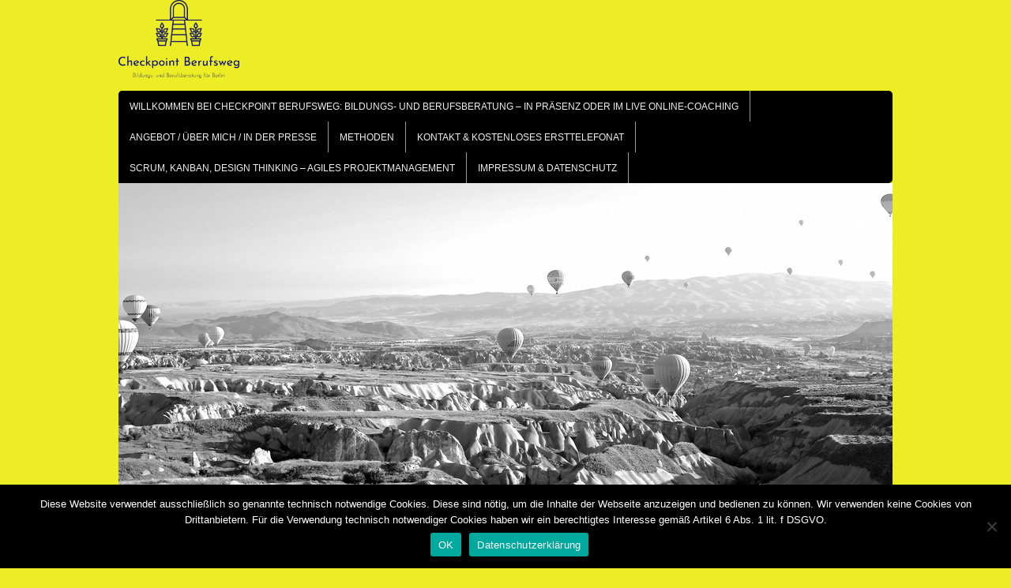

--- FILE ---
content_type: text/html; charset=UTF-8
request_url: https://checkpoint-berufsweg.de/tag/assessment-center
body_size: 26706
content:
<!DOCTYPE html>
<html lang="de">
<head>
<meta charset="UTF-8">
<meta name="viewport" content="width=device-width, initial-scale=1">
<link rel="profile" href="http://gmpg.org/xfn/11">
<link rel="pingback" href="https://checkpoint-berufsweg.de/xmlrpc.php">


<!-- [BEGIN] Metadata added via All-Meta-Tags plugin by Space X-Chimp ( https://www.spacexchimp.com ) -->
<meta name='copyright' content='Copyright (c) 2020 Checkpoint Berufsweg. Alle Rechte vorbehalten.' />
<!-- [END] Metadata added via All-Meta-Tags plugin by Space X-Chimp ( https://www.spacexchimp.com ) -->

<title>Assessment Center &#8211; Checkpoint Berufsweg</title>
<style>
#wpadminbar #wp-admin-bar-wccp_free_top_button .ab-icon:before {
	content: "\f160";
	color: #02CA02;
	top: 3px;
}
#wpadminbar #wp-admin-bar-wccp_free_top_button .ab-icon {
	transform: rotate(45deg);
}
</style>
<meta name='robots' content='max-image-preview:large' />
<link rel="alternate" type="application/rss+xml" title="Checkpoint Berufsweg &raquo; Feed" href="https://checkpoint-berufsweg.de/feed" />
<link rel="alternate" type="application/rss+xml" title="Checkpoint Berufsweg &raquo; Kommentar-Feed" href="https://checkpoint-berufsweg.de/comments/feed" />
<link rel="alternate" type="application/rss+xml" title="Checkpoint Berufsweg &raquo; Assessment Center Schlagwort-Feed" href="https://checkpoint-berufsweg.de/tag/assessment-center/feed" />
<style id='wp-img-auto-sizes-contain-inline-css' type='text/css'>
img:is([sizes=auto i],[sizes^="auto," i]){contain-intrinsic-size:3000px 1500px}
/*# sourceURL=wp-img-auto-sizes-contain-inline-css */
</style>
<style id='wp-emoji-styles-inline-css' type='text/css'>

	img.wp-smiley, img.emoji {
		display: inline !important;
		border: none !important;
		box-shadow: none !important;
		height: 1em !important;
		width: 1em !important;
		margin: 0 0.07em !important;
		vertical-align: -0.1em !important;
		background: none !important;
		padding: 0 !important;
	}
/*# sourceURL=wp-emoji-styles-inline-css */
</style>
<style id='wp-block-library-inline-css' type='text/css'>
:root{--wp-block-synced-color:#7a00df;--wp-block-synced-color--rgb:122,0,223;--wp-bound-block-color:var(--wp-block-synced-color);--wp-editor-canvas-background:#ddd;--wp-admin-theme-color:#007cba;--wp-admin-theme-color--rgb:0,124,186;--wp-admin-theme-color-darker-10:#006ba1;--wp-admin-theme-color-darker-10--rgb:0,107,160.5;--wp-admin-theme-color-darker-20:#005a87;--wp-admin-theme-color-darker-20--rgb:0,90,135;--wp-admin-border-width-focus:2px}@media (min-resolution:192dpi){:root{--wp-admin-border-width-focus:1.5px}}.wp-element-button{cursor:pointer}:root .has-very-light-gray-background-color{background-color:#eee}:root .has-very-dark-gray-background-color{background-color:#313131}:root .has-very-light-gray-color{color:#eee}:root .has-very-dark-gray-color{color:#313131}:root .has-vivid-green-cyan-to-vivid-cyan-blue-gradient-background{background:linear-gradient(135deg,#00d084,#0693e3)}:root .has-purple-crush-gradient-background{background:linear-gradient(135deg,#34e2e4,#4721fb 50%,#ab1dfe)}:root .has-hazy-dawn-gradient-background{background:linear-gradient(135deg,#faaca8,#dad0ec)}:root .has-subdued-olive-gradient-background{background:linear-gradient(135deg,#fafae1,#67a671)}:root .has-atomic-cream-gradient-background{background:linear-gradient(135deg,#fdd79a,#004a59)}:root .has-nightshade-gradient-background{background:linear-gradient(135deg,#330968,#31cdcf)}:root .has-midnight-gradient-background{background:linear-gradient(135deg,#020381,#2874fc)}:root{--wp--preset--font-size--normal:16px;--wp--preset--font-size--huge:42px}.has-regular-font-size{font-size:1em}.has-larger-font-size{font-size:2.625em}.has-normal-font-size{font-size:var(--wp--preset--font-size--normal)}.has-huge-font-size{font-size:var(--wp--preset--font-size--huge)}.has-text-align-center{text-align:center}.has-text-align-left{text-align:left}.has-text-align-right{text-align:right}.has-fit-text{white-space:nowrap!important}#end-resizable-editor-section{display:none}.aligncenter{clear:both}.items-justified-left{justify-content:flex-start}.items-justified-center{justify-content:center}.items-justified-right{justify-content:flex-end}.items-justified-space-between{justify-content:space-between}.screen-reader-text{border:0;clip-path:inset(50%);height:1px;margin:-1px;overflow:hidden;padding:0;position:absolute;width:1px;word-wrap:normal!important}.screen-reader-text:focus{background-color:#ddd;clip-path:none;color:#444;display:block;font-size:1em;height:auto;left:5px;line-height:normal;padding:15px 23px 14px;text-decoration:none;top:5px;width:auto;z-index:100000}html :where(.has-border-color){border-style:solid}html :where([style*=border-top-color]){border-top-style:solid}html :where([style*=border-right-color]){border-right-style:solid}html :where([style*=border-bottom-color]){border-bottom-style:solid}html :where([style*=border-left-color]){border-left-style:solid}html :where([style*=border-width]){border-style:solid}html :where([style*=border-top-width]){border-top-style:solid}html :where([style*=border-right-width]){border-right-style:solid}html :where([style*=border-bottom-width]){border-bottom-style:solid}html :where([style*=border-left-width]){border-left-style:solid}html :where(img[class*=wp-image-]){height:auto;max-width:100%}:where(figure){margin:0 0 1em}html :where(.is-position-sticky){--wp-admin--admin-bar--position-offset:var(--wp-admin--admin-bar--height,0px)}@media screen and (max-width:600px){html :where(.is-position-sticky){--wp-admin--admin-bar--position-offset:0px}}

/*# sourceURL=wp-block-library-inline-css */
</style><style id='wp-block-paragraph-inline-css' type='text/css'>
.is-small-text{font-size:.875em}.is-regular-text{font-size:1em}.is-large-text{font-size:2.25em}.is-larger-text{font-size:3em}.has-drop-cap:not(:focus):first-letter{float:left;font-size:8.4em;font-style:normal;font-weight:100;line-height:.68;margin:.05em .1em 0 0;text-transform:uppercase}body.rtl .has-drop-cap:not(:focus):first-letter{float:none;margin-left:.1em}p.has-drop-cap.has-background{overflow:hidden}:root :where(p.has-background){padding:1.25em 2.375em}:where(p.has-text-color:not(.has-link-color)) a{color:inherit}p.has-text-align-left[style*="writing-mode:vertical-lr"],p.has-text-align-right[style*="writing-mode:vertical-rl"]{rotate:180deg}
/*# sourceURL=https://checkpoint-berufsweg.de/wp-includes/blocks/paragraph/style.min.css */
</style>
<style id='global-styles-inline-css' type='text/css'>
:root{--wp--preset--aspect-ratio--square: 1;--wp--preset--aspect-ratio--4-3: 4/3;--wp--preset--aspect-ratio--3-4: 3/4;--wp--preset--aspect-ratio--3-2: 3/2;--wp--preset--aspect-ratio--2-3: 2/3;--wp--preset--aspect-ratio--16-9: 16/9;--wp--preset--aspect-ratio--9-16: 9/16;--wp--preset--color--black: #000000;--wp--preset--color--cyan-bluish-gray: #abb8c3;--wp--preset--color--white: #ffffff;--wp--preset--color--pale-pink: #f78da7;--wp--preset--color--vivid-red: #cf2e2e;--wp--preset--color--luminous-vivid-orange: #ff6900;--wp--preset--color--luminous-vivid-amber: #fcb900;--wp--preset--color--light-green-cyan: #7bdcb5;--wp--preset--color--vivid-green-cyan: #00d084;--wp--preset--color--pale-cyan-blue: #8ed1fc;--wp--preset--color--vivid-cyan-blue: #0693e3;--wp--preset--color--vivid-purple: #9b51e0;--wp--preset--gradient--vivid-cyan-blue-to-vivid-purple: linear-gradient(135deg,rgb(6,147,227) 0%,rgb(155,81,224) 100%);--wp--preset--gradient--light-green-cyan-to-vivid-green-cyan: linear-gradient(135deg,rgb(122,220,180) 0%,rgb(0,208,130) 100%);--wp--preset--gradient--luminous-vivid-amber-to-luminous-vivid-orange: linear-gradient(135deg,rgb(252,185,0) 0%,rgb(255,105,0) 100%);--wp--preset--gradient--luminous-vivid-orange-to-vivid-red: linear-gradient(135deg,rgb(255,105,0) 0%,rgb(207,46,46) 100%);--wp--preset--gradient--very-light-gray-to-cyan-bluish-gray: linear-gradient(135deg,rgb(238,238,238) 0%,rgb(169,184,195) 100%);--wp--preset--gradient--cool-to-warm-spectrum: linear-gradient(135deg,rgb(74,234,220) 0%,rgb(151,120,209) 20%,rgb(207,42,186) 40%,rgb(238,44,130) 60%,rgb(251,105,98) 80%,rgb(254,248,76) 100%);--wp--preset--gradient--blush-light-purple: linear-gradient(135deg,rgb(255,206,236) 0%,rgb(152,150,240) 100%);--wp--preset--gradient--blush-bordeaux: linear-gradient(135deg,rgb(254,205,165) 0%,rgb(254,45,45) 50%,rgb(107,0,62) 100%);--wp--preset--gradient--luminous-dusk: linear-gradient(135deg,rgb(255,203,112) 0%,rgb(199,81,192) 50%,rgb(65,88,208) 100%);--wp--preset--gradient--pale-ocean: linear-gradient(135deg,rgb(255,245,203) 0%,rgb(182,227,212) 50%,rgb(51,167,181) 100%);--wp--preset--gradient--electric-grass: linear-gradient(135deg,rgb(202,248,128) 0%,rgb(113,206,126) 100%);--wp--preset--gradient--midnight: linear-gradient(135deg,rgb(2,3,129) 0%,rgb(40,116,252) 100%);--wp--preset--font-size--small: 13px;--wp--preset--font-size--medium: 20px;--wp--preset--font-size--large: 36px;--wp--preset--font-size--x-large: 42px;--wp--preset--spacing--20: 0.44rem;--wp--preset--spacing--30: 0.67rem;--wp--preset--spacing--40: 1rem;--wp--preset--spacing--50: 1.5rem;--wp--preset--spacing--60: 2.25rem;--wp--preset--spacing--70: 3.38rem;--wp--preset--spacing--80: 5.06rem;--wp--preset--shadow--natural: 6px 6px 9px rgba(0, 0, 0, 0.2);--wp--preset--shadow--deep: 12px 12px 50px rgba(0, 0, 0, 0.4);--wp--preset--shadow--sharp: 6px 6px 0px rgba(0, 0, 0, 0.2);--wp--preset--shadow--outlined: 6px 6px 0px -3px rgb(255, 255, 255), 6px 6px rgb(0, 0, 0);--wp--preset--shadow--crisp: 6px 6px 0px rgb(0, 0, 0);}:where(.is-layout-flex){gap: 0.5em;}:where(.is-layout-grid){gap: 0.5em;}body .is-layout-flex{display: flex;}.is-layout-flex{flex-wrap: wrap;align-items: center;}.is-layout-flex > :is(*, div){margin: 0;}body .is-layout-grid{display: grid;}.is-layout-grid > :is(*, div){margin: 0;}:where(.wp-block-columns.is-layout-flex){gap: 2em;}:where(.wp-block-columns.is-layout-grid){gap: 2em;}:where(.wp-block-post-template.is-layout-flex){gap: 1.25em;}:where(.wp-block-post-template.is-layout-grid){gap: 1.25em;}.has-black-color{color: var(--wp--preset--color--black) !important;}.has-cyan-bluish-gray-color{color: var(--wp--preset--color--cyan-bluish-gray) !important;}.has-white-color{color: var(--wp--preset--color--white) !important;}.has-pale-pink-color{color: var(--wp--preset--color--pale-pink) !important;}.has-vivid-red-color{color: var(--wp--preset--color--vivid-red) !important;}.has-luminous-vivid-orange-color{color: var(--wp--preset--color--luminous-vivid-orange) !important;}.has-luminous-vivid-amber-color{color: var(--wp--preset--color--luminous-vivid-amber) !important;}.has-light-green-cyan-color{color: var(--wp--preset--color--light-green-cyan) !important;}.has-vivid-green-cyan-color{color: var(--wp--preset--color--vivid-green-cyan) !important;}.has-pale-cyan-blue-color{color: var(--wp--preset--color--pale-cyan-blue) !important;}.has-vivid-cyan-blue-color{color: var(--wp--preset--color--vivid-cyan-blue) !important;}.has-vivid-purple-color{color: var(--wp--preset--color--vivid-purple) !important;}.has-black-background-color{background-color: var(--wp--preset--color--black) !important;}.has-cyan-bluish-gray-background-color{background-color: var(--wp--preset--color--cyan-bluish-gray) !important;}.has-white-background-color{background-color: var(--wp--preset--color--white) !important;}.has-pale-pink-background-color{background-color: var(--wp--preset--color--pale-pink) !important;}.has-vivid-red-background-color{background-color: var(--wp--preset--color--vivid-red) !important;}.has-luminous-vivid-orange-background-color{background-color: var(--wp--preset--color--luminous-vivid-orange) !important;}.has-luminous-vivid-amber-background-color{background-color: var(--wp--preset--color--luminous-vivid-amber) !important;}.has-light-green-cyan-background-color{background-color: var(--wp--preset--color--light-green-cyan) !important;}.has-vivid-green-cyan-background-color{background-color: var(--wp--preset--color--vivid-green-cyan) !important;}.has-pale-cyan-blue-background-color{background-color: var(--wp--preset--color--pale-cyan-blue) !important;}.has-vivid-cyan-blue-background-color{background-color: var(--wp--preset--color--vivid-cyan-blue) !important;}.has-vivid-purple-background-color{background-color: var(--wp--preset--color--vivid-purple) !important;}.has-black-border-color{border-color: var(--wp--preset--color--black) !important;}.has-cyan-bluish-gray-border-color{border-color: var(--wp--preset--color--cyan-bluish-gray) !important;}.has-white-border-color{border-color: var(--wp--preset--color--white) !important;}.has-pale-pink-border-color{border-color: var(--wp--preset--color--pale-pink) !important;}.has-vivid-red-border-color{border-color: var(--wp--preset--color--vivid-red) !important;}.has-luminous-vivid-orange-border-color{border-color: var(--wp--preset--color--luminous-vivid-orange) !important;}.has-luminous-vivid-amber-border-color{border-color: var(--wp--preset--color--luminous-vivid-amber) !important;}.has-light-green-cyan-border-color{border-color: var(--wp--preset--color--light-green-cyan) !important;}.has-vivid-green-cyan-border-color{border-color: var(--wp--preset--color--vivid-green-cyan) !important;}.has-pale-cyan-blue-border-color{border-color: var(--wp--preset--color--pale-cyan-blue) !important;}.has-vivid-cyan-blue-border-color{border-color: var(--wp--preset--color--vivid-cyan-blue) !important;}.has-vivid-purple-border-color{border-color: var(--wp--preset--color--vivid-purple) !important;}.has-vivid-cyan-blue-to-vivid-purple-gradient-background{background: var(--wp--preset--gradient--vivid-cyan-blue-to-vivid-purple) !important;}.has-light-green-cyan-to-vivid-green-cyan-gradient-background{background: var(--wp--preset--gradient--light-green-cyan-to-vivid-green-cyan) !important;}.has-luminous-vivid-amber-to-luminous-vivid-orange-gradient-background{background: var(--wp--preset--gradient--luminous-vivid-amber-to-luminous-vivid-orange) !important;}.has-luminous-vivid-orange-to-vivid-red-gradient-background{background: var(--wp--preset--gradient--luminous-vivid-orange-to-vivid-red) !important;}.has-very-light-gray-to-cyan-bluish-gray-gradient-background{background: var(--wp--preset--gradient--very-light-gray-to-cyan-bluish-gray) !important;}.has-cool-to-warm-spectrum-gradient-background{background: var(--wp--preset--gradient--cool-to-warm-spectrum) !important;}.has-blush-light-purple-gradient-background{background: var(--wp--preset--gradient--blush-light-purple) !important;}.has-blush-bordeaux-gradient-background{background: var(--wp--preset--gradient--blush-bordeaux) !important;}.has-luminous-dusk-gradient-background{background: var(--wp--preset--gradient--luminous-dusk) !important;}.has-pale-ocean-gradient-background{background: var(--wp--preset--gradient--pale-ocean) !important;}.has-electric-grass-gradient-background{background: var(--wp--preset--gradient--electric-grass) !important;}.has-midnight-gradient-background{background: var(--wp--preset--gradient--midnight) !important;}.has-small-font-size{font-size: var(--wp--preset--font-size--small) !important;}.has-medium-font-size{font-size: var(--wp--preset--font-size--medium) !important;}.has-large-font-size{font-size: var(--wp--preset--font-size--large) !important;}.has-x-large-font-size{font-size: var(--wp--preset--font-size--x-large) !important;}
/*# sourceURL=global-styles-inline-css */
</style>

<style id='classic-theme-styles-inline-css' type='text/css'>
/*! This file is auto-generated */
.wp-block-button__link{color:#fff;background-color:#32373c;border-radius:9999px;box-shadow:none;text-decoration:none;padding:calc(.667em + 2px) calc(1.333em + 2px);font-size:1.125em}.wp-block-file__button{background:#32373c;color:#fff;text-decoration:none}
/*# sourceURL=/wp-includes/css/classic-themes.min.css */
</style>
<link rel='stylesheet' id='cookie-notice-front-css' href='https://checkpoint-berufsweg.de/wp-content/plugins/cookie-notice/css/front.min.css?ver=2.5.11' type='text/css' media='all' />
<link rel='stylesheet' id='coral-light-style-css' href='https://checkpoint-berufsweg.de/wp-content/themes/coral-light/style.css?ver=6.9' type='text/css' media='all' />
<style id='coral-light-style-inline-css' type='text/css'>

		body, button, input, select, textarea {	font-size: 14px;}
		h1.site-title, h3.site-title {
			margin-top: 25px; 
			font-size: 38px; 
		}
		h1.site-title a,
		h1.site-title a:visited,
		h1.site-title a:hover,
		h1.site-title a:active,
		h1.site-title a:focus,
		h3.site-title a,
		h3.site-title a:visited,
		h3.site-title a:hover,
		h3.site-title a:active,
		h3.site-title a:focus {
			color: #000000 !important;
		}
		
		h2.site-description, h4.site-description {
			margin-top: -5px;
			font-size: 15px;
			color: #000000;
		}
		.custom-logo {max-height: 100px;}		
		@media screen and (min-width: 768px) {
			.main-navigation {margin-top: 15px;}
			#search1 {margin-top: 40px;}
			#social1 {margin-top: 43px;}
		}
	
/*# sourceURL=coral-light-style-inline-css */
</style>
<link rel='stylesheet' id='jquery-lazyloadxt-spinner-css-css' href='//checkpoint-berufsweg.de/wp-content/plugins/a3-lazy-load/assets/css/jquery.lazyloadxt.spinner.css?ver=6.9' type='text/css' media='all' />
<link rel='stylesheet' id='wpgdprc-front-css-css' href='https://checkpoint-berufsweg.de/wp-content/plugins/wp-gdpr-compliance/Assets/css/front.css?ver=1706538937' type='text/css' media='all' />
<style id='wpgdprc-front-css-inline-css' type='text/css'>
:root{--wp-gdpr--bar--background-color: #000000;--wp-gdpr--bar--color: #ffffff;--wp-gdpr--button--background-color: #000000;--wp-gdpr--button--background-color--darken: #000000;--wp-gdpr--button--color: #ffffff;}
/*# sourceURL=wpgdprc-front-css-inline-css */
</style>
<script type="text/javascript" id="cookie-notice-front-js-before">
/* <![CDATA[ */
var cnArgs = {"ajaxUrl":"https:\/\/checkpoint-berufsweg.de\/wp-admin\/admin-ajax.php","nonce":"012421b3ec","hideEffect":"fade","position":"bottom","onScroll":false,"onScrollOffset":100,"onClick":false,"cookieName":"cookie_notice_accepted","cookieTime":2592000,"cookieTimeRejected":2592000,"globalCookie":false,"redirection":false,"cache":false,"revokeCookies":false,"revokeCookiesOpt":"automatic"};

//# sourceURL=cookie-notice-front-js-before
/* ]]> */
</script>
<script type="text/javascript" src="https://checkpoint-berufsweg.de/wp-content/plugins/cookie-notice/js/front.min.js?ver=2.5.11" id="cookie-notice-front-js"></script>
<script type="text/javascript" src="https://checkpoint-berufsweg.de/wp-includes/js/jquery/jquery.min.js?ver=3.7.1" id="jquery-core-js"></script>
<script type="text/javascript" src="https://checkpoint-berufsweg.de/wp-includes/js/jquery/jquery-migrate.min.js?ver=3.4.1" id="jquery-migrate-js"></script>
<script type="text/javascript" src="https://checkpoint-berufsweg.de/wp-content/themes/coral-light/js/jquery.nivo.slider.pack.js?ver=3.2" id="slider-js"></script>
<script type="text/javascript" id="wpgdprc-front-js-js-extra">
/* <![CDATA[ */
var wpgdprcFront = {"ajaxUrl":"https://checkpoint-berufsweg.de/wp-admin/admin-ajax.php","ajaxNonce":"d1dd6bf6dd","ajaxArg":"security","pluginPrefix":"wpgdprc","blogId":"1","isMultiSite":"","locale":"de_DE","showSignUpModal":"","showFormModal":"","cookieName":"wpgdprc-consent","consentVersion":"","path":"/","prefix":"wpgdprc"};
//# sourceURL=wpgdprc-front-js-js-extra
/* ]]> */
</script>
<script type="text/javascript" src="https://checkpoint-berufsweg.de/wp-content/plugins/wp-gdpr-compliance/Assets/js/front.min.js?ver=1706538937" id="wpgdprc-front-js-js"></script>
<link rel="https://api.w.org/" href="https://checkpoint-berufsweg.de/wp-json/" /><link rel="alternate" title="JSON" type="application/json" href="https://checkpoint-berufsweg.de/wp-json/wp/v2/tags/29" /><link rel="EditURI" type="application/rsd+xml" title="RSD" href="https://checkpoint-berufsweg.de/xmlrpc.php?rsd" />
<meta name="generator" content="WordPress 6.9" />
<script id="wpcp_disable_selection" type="text/javascript">
var image_save_msg='You are not allowed to save images!';
	var no_menu_msg='Context Menu disabled!';
	var smessage = "Warum verlinken Sie nicht stattdessen auf diese Seite?";

function disableEnterKey(e)
{
	var elemtype = e.target.tagName;
	
	elemtype = elemtype.toUpperCase();
	
	if (elemtype == "TEXT" || elemtype == "TEXTAREA" || elemtype == "INPUT" || elemtype == "PASSWORD" || elemtype == "SELECT" || elemtype == "OPTION" || elemtype == "EMBED")
	{
		elemtype = 'TEXT';
	}
	
	if (e.ctrlKey){
     var key;
     if(window.event)
          key = window.event.keyCode;     //IE
     else
          key = e.which;     //firefox (97)
    //if (key != 17) alert(key);
     if (elemtype!= 'TEXT' && (key == 97 || key == 65 || key == 67 || key == 99 || key == 88 || key == 120 || key == 26 || key == 85  || key == 86 || key == 83 || key == 43 || key == 73))
     {
		if(wccp_free_iscontenteditable(e)) return true;
		show_wpcp_message('You are not allowed to copy content or view source');
		return false;
     }else
     	return true;
     }
}


/*For contenteditable tags*/
function wccp_free_iscontenteditable(e)
{
	var e = e || window.event; // also there is no e.target property in IE. instead IE uses window.event.srcElement
  	
	var target = e.target || e.srcElement;

	var elemtype = e.target.nodeName;
	
	elemtype = elemtype.toUpperCase();
	
	var iscontenteditable = "false";
		
	if(typeof target.getAttribute!="undefined" ) iscontenteditable = target.getAttribute("contenteditable"); // Return true or false as string
	
	var iscontenteditable2 = false;
	
	if(typeof target.isContentEditable!="undefined" ) iscontenteditable2 = target.isContentEditable; // Return true or false as boolean

	if(target.parentElement.isContentEditable) iscontenteditable2 = true;
	
	if (iscontenteditable == "true" || iscontenteditable2 == true)
	{
		if(typeof target.style!="undefined" ) target.style.cursor = "text";
		
		return true;
	}
}

////////////////////////////////////
function disable_copy(e)
{	
	var e = e || window.event; // also there is no e.target property in IE. instead IE uses window.event.srcElement
	
	var elemtype = e.target.tagName;
	
	elemtype = elemtype.toUpperCase();
	
	if (elemtype == "TEXT" || elemtype == "TEXTAREA" || elemtype == "INPUT" || elemtype == "PASSWORD" || elemtype == "SELECT" || elemtype == "OPTION" || elemtype == "EMBED")
	{
		elemtype = 'TEXT';
	}
	
	if(wccp_free_iscontenteditable(e)) return true;
	
	var isSafari = /Safari/.test(navigator.userAgent) && /Apple Computer/.test(navigator.vendor);
	
	var checker_IMG = '';
	if (elemtype == "IMG" && checker_IMG == 'checked' && e.detail >= 2) {show_wpcp_message(alertMsg_IMG);return false;}
	if (elemtype != "TEXT")
	{
		if (smessage !== "" && e.detail == 2)
			show_wpcp_message(smessage);
		
		if (isSafari)
			return true;
		else
			return false;
	}	
}

//////////////////////////////////////////
function disable_copy_ie()
{
	var e = e || window.event;
	var elemtype = window.event.srcElement.nodeName;
	elemtype = elemtype.toUpperCase();
	if(wccp_free_iscontenteditable(e)) return true;
	if (elemtype == "IMG") {show_wpcp_message(alertMsg_IMG);return false;}
	if (elemtype != "TEXT" && elemtype != "TEXTAREA" && elemtype != "INPUT" && elemtype != "PASSWORD" && elemtype != "SELECT" && elemtype != "OPTION" && elemtype != "EMBED")
	{
		return false;
	}
}	
function reEnable()
{
	return true;
}
document.onkeydown = disableEnterKey;
document.onselectstart = disable_copy_ie;
if(navigator.userAgent.indexOf('MSIE')==-1)
{
	document.onmousedown = disable_copy;
	document.onclick = reEnable;
}
function disableSelection(target)
{
    //For IE This code will work
    if (typeof target.onselectstart!="undefined")
    target.onselectstart = disable_copy_ie;
    
    //For Firefox This code will work
    else if (typeof target.style.MozUserSelect!="undefined")
    {target.style.MozUserSelect="none";}
    
    //All other  (ie: Opera) This code will work
    else
    target.onmousedown=function(){return false}
    target.style.cursor = "default";
}
//Calling the JS function directly just after body load
window.onload = function(){disableSelection(document.body);};

//////////////////special for safari Start////////////////
var onlongtouch;
var timer;
var touchduration = 1000; //length of time we want the user to touch before we do something

var elemtype = "";
function touchstart(e) {
	var e = e || window.event;
  // also there is no e.target property in IE.
  // instead IE uses window.event.srcElement
  	var target = e.target || e.srcElement;
	
	elemtype = window.event.srcElement.nodeName;
	
	elemtype = elemtype.toUpperCase();
	
	if(!wccp_pro_is_passive()) e.preventDefault();
	if (!timer) {
		timer = setTimeout(onlongtouch, touchduration);
	}
}

function touchend() {
    //stops short touches from firing the event
    if (timer) {
        clearTimeout(timer);
        timer = null;
    }
	onlongtouch();
}

onlongtouch = function(e) { //this will clear the current selection if anything selected
	
	if (elemtype != "TEXT" && elemtype != "TEXTAREA" && elemtype != "INPUT" && elemtype != "PASSWORD" && elemtype != "SELECT" && elemtype != "EMBED" && elemtype != "OPTION")	
	{
		if (window.getSelection) {
			if (window.getSelection().empty) {  // Chrome
			window.getSelection().empty();
			} else if (window.getSelection().removeAllRanges) {  // Firefox
			window.getSelection().removeAllRanges();
			}
		} else if (document.selection) {  // IE?
			document.selection.empty();
		}
		return false;
	}
};

document.addEventListener("DOMContentLoaded", function(event) { 
    window.addEventListener("touchstart", touchstart, false);
    window.addEventListener("touchend", touchend, false);
});

function wccp_pro_is_passive() {

  var cold = false,
  hike = function() {};

  try {
	  const object1 = {};
  var aid = Object.defineProperty(object1, 'passive', {
  get() {cold = true}
  });
  window.addEventListener('test', hike, aid);
  window.removeEventListener('test', hike, aid);
  } catch (e) {}

  return cold;
}
/*special for safari End*/
</script>
<script id="wpcp_disable_Right_Click" type="text/javascript">
document.ondragstart = function() { return false;}
	function nocontext(e) {
	   return false;
	}
	document.oncontextmenu = nocontext;
</script>
<style>
.unselectable
{
-moz-user-select:none;
-webkit-user-select:none;
cursor: default;
}
html
{
-webkit-touch-callout: none;
-webkit-user-select: none;
-khtml-user-select: none;
-moz-user-select: none;
-ms-user-select: none;
user-select: none;
-webkit-tap-highlight-color: rgba(0,0,0,0);
}
</style>
<script id="wpcp_css_disable_selection" type="text/javascript">
var e = document.getElementsByTagName('body')[0];
if(e)
{
	e.setAttribute('unselectable',"on");
}
</script>

        <script type="text/javascript">
            var jQueryMigrateHelperHasSentDowngrade = false;

			window.onerror = function( msg, url, line, col, error ) {
				// Break out early, do not processing if a downgrade reqeust was already sent.
				if ( jQueryMigrateHelperHasSentDowngrade ) {
					return true;
                }

				var xhr = new XMLHttpRequest();
				var nonce = '9bac86f0b2';
				var jQueryFunctions = [
					'andSelf',
					'browser',
					'live',
					'boxModel',
					'support.boxModel',
					'size',
					'swap',
					'clean',
					'sub',
                ];
				var match_pattern = /\)\.(.+?) is not a function/;
                var erroredFunction = msg.match( match_pattern );

                // If there was no matching functions, do not try to downgrade.
                if ( null === erroredFunction || typeof erroredFunction !== 'object' || typeof erroredFunction[1] === "undefined" || -1 === jQueryFunctions.indexOf( erroredFunction[1] ) ) {
                    return true;
                }

                // Set that we've now attempted a downgrade request.
                jQueryMigrateHelperHasSentDowngrade = true;

				xhr.open( 'POST', 'https://checkpoint-berufsweg.de/wp-admin/admin-ajax.php' );
				xhr.setRequestHeader( 'Content-Type', 'application/x-www-form-urlencoded' );
				xhr.onload = function () {
					var response,
                        reload = false;

					if ( 200 === xhr.status ) {
                        try {
                        	response = JSON.parse( xhr.response );

                        	reload = response.data.reload;
                        } catch ( e ) {
                        	reload = false;
                        }
                    }

					// Automatically reload the page if a deprecation caused an automatic downgrade, ensure visitors get the best possible experience.
					if ( reload ) {
						location.reload();
                    }
				};

				xhr.send( encodeURI( 'action=jquery-migrate-downgrade-version&_wpnonce=' + nonce ) );

				// Suppress error alerts in older browsers
				return true;
			}
        </script>

		<style type="text/css">.recentcomments a{display:inline !important;padding:0 !important;margin:0 !important;}</style><style type="text/css" id="custom-background-css">
body.custom-background { background-color: #eded25; }
</style>
	<link rel="icon" href="https://checkpoint-berufsweg.de/wp-content/uploads/2020/05/cropped-Instagram-Profile-Picture-32x32.jpg" sizes="32x32" />
<link rel="icon" href="https://checkpoint-berufsweg.de/wp-content/uploads/2020/05/cropped-Instagram-Profile-Picture-192x192.jpg" sizes="192x192" />
<link rel="apple-touch-icon" href="https://checkpoint-berufsweg.de/wp-content/uploads/2020/05/cropped-Instagram-Profile-Picture-180x180.jpg" />
<meta name="msapplication-TileImage" content="https://checkpoint-berufsweg.de/wp-content/uploads/2020/05/cropped-Instagram-Profile-Picture-270x270.jpg" />
<link rel='stylesheet' id='shariffcss-css' href='https://checkpoint-berufsweg.de/wp-content/plugins/shariff/css/shariff.min.css?ver=4.6.15' type='text/css' media='all' />
</head>

<body class="archive tag tag-assessment-center tag-29 custom-background wp-custom-logo wp-embed-responsive wp-theme-coral-light cookies-not-set unselectable">
<div id="page" class="hfeed site">
	<a class="skip-link screen-reader-text" href="#content">Skip to content</a>

	<header id="masthead" class="site-header grid-container" role="banner">
		<div class="site-branding egrid  grid-50 tablet-grid-50 mobile-grid-100">
							<a href="https://checkpoint-berufsweg.de/" class="custom-logo-link" rel="home"><img width="5000" height="3266" src="https://checkpoint-berufsweg.de/wp-content/uploads/2020/05/cropped-Original-on-Transparent.png" class="custom-logo" alt="Checkpoint Berufsweg" decoding="async" fetchpriority="high" srcset="https://checkpoint-berufsweg.de/wp-content/uploads/2020/05/cropped-Original-on-Transparent.png 5000w, https://checkpoint-berufsweg.de/wp-content/uploads/2020/05/cropped-Original-on-Transparent-300x196.png 300w, https://checkpoint-berufsweg.de/wp-content/uploads/2020/05/cropped-Original-on-Transparent-1024x669.png 1024w, https://checkpoint-berufsweg.de/wp-content/uploads/2020/05/cropped-Original-on-Transparent-768x502.png 768w, https://checkpoint-berufsweg.de/wp-content/uploads/2020/05/cropped-Original-on-Transparent-1536x1003.png 1536w, https://checkpoint-berufsweg.de/wp-content/uploads/2020/05/cropped-Original-on-Transparent-210x137.png 210w, https://checkpoint-berufsweg.de/wp-content/uploads/2020/05/cropped-Original-on-Transparent-1960x1280.png 1960w" sizes="(max-width: 980px) 100vw, 980px" /></a>								
		</div><!-- .site-branding -->
		<div id="headerright" class="grid-parent egrid  grid-50 tablet-grid-50 mobile-grid-100">
					
			<div id="social1" class="egrid  grid-100 tablet-grid-100 mobile-grid-100">
							</div>
			
			<div id="search1" class="search  hide-on-desktop hide-on-tablet hide-on-mobile">
				<div class="search-container">
<form role="search" method="get" class="search-form" action="https://checkpoint-berufsweg.de/">
	<fieldset>
		<input type="search" class="search-field" placeholder="Search..." value="" name="s" title="Search for:" />
		<input type="submit" class="search-submit" value="" />
	</fieldset>
</form>
</div>			</div>
		</div>

		<nav id="site-navigation" class="main-navigation egrid grid-100 tablet-grid-100 mobile-grid-100" role="navigation">
			<i id="menu-button" class="fa fa-bars collapsed"><span>  Menu</span></i>
			<div class="menu"><ul id="main-menu" class="sm sm-clean collapsed"><li class="page_item page-item-4"><a href="https://checkpoint-berufsweg.de/">Willkommen bei Checkpoint Berufsweg: Bildungs- und Berufsberatung &#8211; in Präsenz oder im Live Online-Coaching</a></li><li class="page_item page-item-2"><a href="https://checkpoint-berufsweg.de/angebot-ueber-mich">Angebot / Über mich / In der Presse</a></li><li class="page_item page-item-5"><a href="https://checkpoint-berufsweg.de/methoden">Methoden</a></li><li class="page_item page-item-46"><a href="https://checkpoint-berufsweg.de/kontakt-kostenloses-ersttelefonat">Kontakt &#038; kostenloses Ersttelefonat</a></li><li class="page_item page-item-510"><a href="https://checkpoint-berufsweg.de/scrum-kanban-design-thinking-agiles-projektmanagement">Scrum, Kanban, Design Thinking &#8211; Agiles Projektmanagement</a></li><li class="page_item page-item-54"><a href="https://checkpoint-berufsweg.de/impressum-datenschutz">Impressum &#038; Datenschutz</a></li></ul></div>
		</nav><!-- #site-navigation -->
	</header><!-- #masthead -->

	<div id="myslideshow" class="myslideshow grid-container">
			<div class="slider-wrapper theme-default grid-100 tablet-grid-100 mobile-grid-100">
			<div id="slider" class="nivoSlider"><img src="https://checkpoint-berufsweg.de/wp-content/themes/coral-light/images/balloons-grey.jpg" alt=""><img src="https://checkpoint-berufsweg.de/wp-content/themes/coral-light/images/balloons.jpg" alt=""></div></div>
		</div>	
<!-- breadcrumbs from Yoast or NavXT plugins -->
		
	<div id="content" class="site-content grid-container">

	<div id="primary" class="content-area egrid  grid-70 tablet-grid-70 mobile-grid-100 push-30 tablet-push-30">
		<main id="main" class="site-main" role="main">

		
			<header class="page-header">
				<h1 class="page-title">Schlagwort: <span>Assessment Center</span></h1>			</header><!-- .page-header -->

						
				
<article id="post-353" class="post-353 post type-post status-publish format-standard hentry category-bewerbungscoaching tag-assessment-center tag-staerken-schwaechen tag-vorstellungsgespraech">
	<header class="entry-header">
		<h1 class="entry-title"><a href="https://checkpoint-berufsweg.de/wie-sie-die-frage-nach-ihren-schwaechen-im-vorstellungsgespraech-beantworten" rel="bookmark">Wie Sie die Frage nach Ihren Schwächen im Vorstellungsgespräch beantworten</a></h1>
				<div class="entry-meta">
			<span class="posted-on"><a href="https://checkpoint-berufsweg.de/wie-sie-die-frage-nach-ihren-schwaechen-im-vorstellungsgespraech-beantworten" rel="bookmark"><time class="entry-date published" datetime="2020-12-01T06:54:34+00:00">1. Dezember 2020</time><time class="updated" datetime="2021-04-18T04:44:33+00:00">18. April 2021</time></a></span><span class="byline"> <span class="author vcard"><a class="url fn n" href="https://checkpoint-berufsweg.de/author/t0520xx1">Checkpoint Berufsweg</a></span></span><span class="comments-link"><a href="https://checkpoint-berufsweg.de/wie-sie-die-frage-nach-ihren-schwaechen-im-vorstellungsgespraech-beantworten#respond">Leave a comment</a></span>		</div><!-- .entry-meta -->
			</header><!-- .entry-header -->

	<div class="entry-content">
					<div class="entry-summary">
				<p>Die Frage nach den persönlichen Schwächen bringt viele Bewerber*innen im Vorstellungsgespräch oder Assessment Center ins Schlingern. Diese zwei Strategien helfen, sie gekonnt zu parieren.</p>
			</div><!-- .entry-summary -->
		
<p>Viele Bewerber*innen werden bei der Frage nach ihren <strong>Stärken und Schwächen</strong> nervös, wie ich bei meiner <a href="https://checkpoint-berufsweg.de/angebot-ueber-mich" data-type="page" data-id="2">Berufsberatung in Berlin</a> immer wieder erfahre: Sie sorgen sich, bei allzu überzeugender Darstellung ihrer Schwächen letztlich gegen sich selbst zu argumentieren. Gelegentlich kommt diese Frage übrigens auch in Form einer so genannten zirkulären Frage, die Dritte einbezieht – etwa: „Was würde Ihr bester Freund/Ihre beste Freundin sagen, wenn ich sie frage, was Ihre Schwächen sind?“ So oder so: Was tun, wenn man antworten muss, aber im Rennen um eine Stelle bleiben will?</p>



<p><strong>Vorsicht mit Humor im <a href="https://checkpoint-berufsweg.de/5-tipps-gegen-lampenfieber-im-vorstellungsgespraech-und-im-assessment-center" data-type="post" data-id="252">Vorstellungsgespräch</a></strong></p>



<p>Eine Zeit lang kursierte der Tipp, die Frage humoristisch zu parieren: „Meine Schwächen? Bei Schokolade werde ich schwach.“ Oder: „Mittags bekomme ich Hunger.“ Davon halte ich persönlich wenig. Denn solche Antworten können meines Erachtens den Eindruck erwecken, man nehme das Vorstellungsgespräch oder das <a href="https://checkpoint-berufsweg.de/8-tipps-fuer-gelingende-assessment-center-praesentationen" data-type="post" data-id="238">Assessment Center</a>-Interview nicht ernst.</p>



<p><strong>Erste Strategie: Schwächen angeben, die Stärken sind!</strong></p>



<p>Ich rate hier, vermeintliche „Schwächen“ anzugeben, die in Wahrheit Stärken sind, bezogen auf den jeweiligen Beruf bzw. das ausgeschriebene Aufgabenprofil. Wer in seinem Beruf beispielsweise viel im Freien arbeitet, etwa als Dachdecker oder Gärtner der Fachrichtung Garten- und Landschaftsbau, der kann sagen: „Ich möchte mich körperlich betätigen und am Ende des Tages ein anfassbares Produkt als Ergebnis meiner Arbeit sehen. Den ganzen Tag in einem Büro hinter einem PC sitzen, das könnte ich nicht. Das ist eine Schwäche von mir.“</p>



<p>Oder: Wer eine Stelle mit viel Kommunikation bzw. Kundenkontakt anstrebt und sich zu seinen Schwächen äußern soll, der kann sagen: „Wie Sie an meinen Lebenslauf-Stationen xyz sehen, bin ich viel Kundenkontakt gewöhnt und mir macht das auch Spaß. Dagegen wäre ich auf einer Stelle, in der ich vor allem Informationen (… Texte, … Zahlen) verarbeite, etwa den ganzen Tag lang in Archiven recherchieren, fehlplatziert.“</p>



<p><strong>Zweite Strategie: Umgang mit Schwächen sichtbar machen</strong></p>



<p>Bei der Frage nach Ihren Schwächen interessiert Personaler*innen auch, wie Sie mit Ihren Schwächen umgehen und dass Sie sie erkennen (= Fähigkeit zur Selbstreflexion!). Eine weitere gute Strategie zur Beantwortung dieser Frage ist es daher, wenn Sie eine beruflich relevante Schwäche nennen und gleich hinzufügen, welche Strategie des Umgangs mit bzw. der Bewältigung dieser Schwäche Sie sich im Laufe Ihrer Berufspraxis zugelegt haben. Beispiel: Vielleicht gibt es bestimmte Situationen im Berufsleben, die Sie zuverlässig und wiederkehrend demotivieren. Dann beschreiben Sie diese Situation &#8211; sagen aber gleich dazu, was Sie dann konkret machen, um sich am eigenen Schopf aus dem Motivationstief zu ziehen.</p>



<p><strong>Was sind Ihre Erfahrungen mit Stärken-Schwächen-Fragen in Vorstellungsgesprächen? Ich freue mich über Ihren Kommentar!</strong></p>
<div class="shariff shariff-align-center shariff-widget-align-flex-start"><ul class="shariff-buttons theme-round orientation-horizontal buttonsize-medium"><li class="shariff-button facebook shariff-nocustomcolor" style="background-color:#4273c8"><a href="https://www.facebook.com/sharer/sharer.php?u=https%3A%2F%2Fcheckpoint-berufsweg.de%2Fwie-sie-die-frage-nach-ihren-schwaechen-im-vorstellungsgespraech-beantworten" title="Bei Facebook teilen" aria-label="Bei Facebook teilen" role="button" rel="nofollow" class="shariff-link" style="; background-color:#3b5998; color:#fff" target="_blank"><span class="shariff-icon" style=""><svg width="32px" height="20px" xmlns="http://www.w3.org/2000/svg" viewBox="0 0 18 32"><path fill="#3b5998" d="M17.1 0.2v4.7h-2.8q-1.5 0-2.1 0.6t-0.5 1.9v3.4h5.2l-0.7 5.3h-4.5v13.6h-5.5v-13.6h-4.5v-5.3h4.5v-3.9q0-3.3 1.9-5.2t5-1.8q2.6 0 4.1 0.2z"/></svg></span></a></li><li class="shariff-button twitter shariff-nocustomcolor" style="background-color:#595959"><a href="https://twitter.com/share?url=https%3A%2F%2Fcheckpoint-berufsweg.de%2Fwie-sie-die-frage-nach-ihren-schwaechen-im-vorstellungsgespraech-beantworten&text=Wie%20Sie%20die%20Frage%20nach%20Ihren%20Schw%C3%A4chen%20im%20Vorstellungsgespr%C3%A4ch%20beantworten" title="Bei X teilen" aria-label="Bei X teilen" role="button" rel="noopener nofollow" class="shariff-link" style="; background-color:#000; color:#fff" target="_blank"><span class="shariff-icon" style=""><svg width="32px" height="20px" xmlns="http://www.w3.org/2000/svg" viewBox="0 0 24 24"><path fill="#000" d="M14.258 10.152L23.176 0h-2.113l-7.747 8.813L7.133 0H0l9.352 13.328L0 23.973h2.113l8.176-9.309 6.531 9.309h7.133zm-2.895 3.293l-.949-1.328L2.875 1.56h3.246l6.086 8.523.945 1.328 7.91 11.078h-3.246zm0 0"/></svg></span></a></li><li class="shariff-button linkedin shariff-nocustomcolor" style="background-color:#1488bf"><a href="https://www.linkedin.com/sharing/share-offsite/?url=https%3A%2F%2Fcheckpoint-berufsweg.de%2Fwie-sie-die-frage-nach-ihren-schwaechen-im-vorstellungsgespraech-beantworten" title="Bei LinkedIn teilen" aria-label="Bei LinkedIn teilen" role="button" rel="noopener nofollow" class="shariff-link" style="; background-color:#0077b5; color:#fff" target="_blank"><span class="shariff-icon" style=""><svg width="32px" height="20px" xmlns="http://www.w3.org/2000/svg" viewBox="0 0 27 32"><path fill="#0077b5" d="M6.2 11.2v17.7h-5.9v-17.7h5.9zM6.6 5.7q0 1.3-0.9 2.2t-2.4 0.9h0q-1.5 0-2.4-0.9t-0.9-2.2 0.9-2.2 2.4-0.9 2.4 0.9 0.9 2.2zM27.4 18.7v10.1h-5.9v-9.5q0-1.9-0.7-2.9t-2.3-1.1q-1.1 0-1.9 0.6t-1.2 1.5q-0.2 0.5-0.2 1.4v9.9h-5.9q0-7.1 0-11.6t0-5.3l0-0.9h5.9v2.6h0q0.4-0.6 0.7-1t1-0.9 1.6-0.8 2-0.3q3 0 4.9 2t1.9 6z"/></svg></span></a></li><li class="shariff-button xing shariff-nocustomcolor" style="background-color:#29888a"><a href="https://www.xing.com/spi/shares/new?url=https%3A%2F%2Fcheckpoint-berufsweg.de%2Fwie-sie-die-frage-nach-ihren-schwaechen-im-vorstellungsgespraech-beantworten" title="Bei XING teilen" aria-label="Bei XING teilen" role="button" rel="noopener nofollow" class="shariff-link" style="; background-color:#126567; color:#fff" target="_blank"><span class="shariff-icon" style=""><svg width="32px" height="20px" xmlns="http://www.w3.org/2000/svg" viewBox="0 0 25 32"><path fill="#126567" d="M10.7 11.9q-0.2 0.3-4.6 8.2-0.5 0.8-1.2 0.8h-4.3q-0.4 0-0.5-0.3t0-0.6l4.5-8q0 0 0 0l-2.9-5q-0.2-0.4 0-0.7 0.2-0.3 0.5-0.3h4.3q0.7 0 1.2 0.8zM25.1 0.4q0.2 0.3 0 0.7l-9.4 16.7 6 11q0.2 0.4 0 0.6-0.2 0.3-0.6 0.3h-4.3q-0.7 0-1.2-0.8l-6-11.1q0.3-0.6 9.5-16.8 0.4-0.8 1.2-0.8h4.3q0.4 0 0.5 0.3z"/></svg></span></a></li><li class="shariff-button info shariff-nocustomcolor" style="background-color:#eee"><a href="http://ct.de/-2467514" title="Weitere Informationen" aria-label="Weitere Informationen" role="button" rel="noopener " class="shariff-link" style="; background-color:#fff; color:#fff" target="_blank"><span class="shariff-icon" style=""><svg width="32px" height="20px" xmlns="http://www.w3.org/2000/svg" viewBox="0 0 11 32"><path fill="#999" d="M11.4 24v2.3q0 0.5-0.3 0.8t-0.8 0.4h-9.1q-0.5 0-0.8-0.4t-0.4-0.8v-2.3q0-0.5 0.4-0.8t0.8-0.4h1.1v-6.8h-1.1q-0.5 0-0.8-0.4t-0.4-0.8v-2.3q0-0.5 0.4-0.8t0.8-0.4h6.8q0.5 0 0.8 0.4t0.4 0.8v10.3h1.1q0.5 0 0.8 0.4t0.3 0.8zM9.2 3.4v3.4q0 0.5-0.4 0.8t-0.8 0.4h-4.6q-0.4 0-0.8-0.4t-0.4-0.8v-3.4q0-0.4 0.4-0.8t0.8-0.4h4.6q0.5 0 0.8 0.4t0.4 0.8z"/></svg></span></a></li></ul></div>
			</div><!-- .entry-content -->

	<footer class="entry-footer">
		<span class="update">Updated: <a href="https://checkpoint-berufsweg.de/wie-sie-die-frage-nach-ihren-schwaechen-im-vorstellungsgespraech-beantworten" rel="bookmark"><time class="published updated" datetime="2021-04-18T04:44:33+00:00">18. April 2021</time></a></span><br><span class="cat-links">Categories: <a href="https://checkpoint-berufsweg.de/category/bewerbungscoaching" rel="category tag">Bewerbungscoaching</a></span><span class="tags-links">Tags: <a href="https://checkpoint-berufsweg.de/tag/assessment-center" rel="tag">Assessment Center</a>, <a href="https://checkpoint-berufsweg.de/tag/staerken-schwaechen" rel="tag">Stärken Schwächen</a>, <a href="https://checkpoint-berufsweg.de/tag/vorstellungsgespraech" rel="tag">Vorstellungsgespräch</a></span>	</footer><!-- .entry-footer -->
</article><!-- #post-## -->
			
				
<article id="post-257" class="post-257 post type-post status-publish format-standard hentry category-bewerbungscoaching tag-assessment-center tag-assessment-center-2 tag-gruppendiskussion tag-postkorb tag-praesentation tag-rollenspiel tag-vorstellungsgespraech">
	<header class="entry-header">
		<h1 class="entry-title"><a href="https://checkpoint-berufsweg.de/postkorb-ade-praesentation-ganz-vorn-was-heute-im-assessment-center-auf-bewerber-zukommt" rel="bookmark">Postkorb ade &#8211; Präsentation ganz vorn: Was heute im Assessment-Center auf Bewerber zukommt</a></h1>
				<div class="entry-meta">
			<span class="posted-on"><a href="https://checkpoint-berufsweg.de/postkorb-ade-praesentation-ganz-vorn-was-heute-im-assessment-center-auf-bewerber-zukommt" rel="bookmark"><time class="entry-date published" datetime="2020-07-01T11:42:39+00:00">1. Juli 2020</time><time class="updated" datetime="2024-06-28T10:29:09+00:00">28. Juni 2024</time></a></span><span class="byline"> <span class="author vcard"><a class="url fn n" href="https://checkpoint-berufsweg.de/author/t0520xx1">Checkpoint Berufsweg</a></span></span><span class="comments-link"><a href="https://checkpoint-berufsweg.de/postkorb-ade-praesentation-ganz-vorn-was-heute-im-assessment-center-auf-bewerber-zukommt#respond">Leave a comment</a></span>		</div><!-- .entry-meta -->
			</header><!-- .entry-header -->

	<div class="entry-content">
					<div class="entry-summary">
				<p>Die Schwerpunkt-Bausteine von Assessment-Centern haben sich in den vergangenen Jahren verschoben. Postkorb-Übung und Gruppendiskussionen kommen seltener zum Einsatz. Interviews, Rollenspiele und Präsentationen sind heute besonders häufig. Außerdem geht der Trend zu kürzeren Assessments.</p>
			</div><!-- .entry-summary -->
		
<p>&#8220;Unser Jugendamt bittet Sie als Rekruter um Unterstützung!&#8221; So begann mein Arbeitsauftrag im Assessment-Center um die Rekruter-Stelle bei einem Berliner Bezirksamt vor vielen Jahren. Die Instruktion fuhr fort: Mehrere Sozialpädagogen-Stellen seien zu besetzen, jedoch ließe die Qualität der eingehenden <a href="https://checkpoint-berufsweg.de/mehrfachbewerbung-kann-ich-zwei-bewerbungen-an-das-gleiche-unternehmen-schicken" data-type="post" data-id="531" target="_blank" rel="noreferrer noopener">Bewerbungen</a> seit mehr als einem Jahr erheblich nach. In einem separaten Raum hatte ich 15 Minuten Zeit, eine Präsentation vorzubereiten, mittels derer ich die wartende Jury überzeugen sollte, dass ich der Richtige für die Rekruter-Stelle sei, der ideale &#8220;Sozialpädagogen-Fischer&#8221;.</p>



<p><strong>Häufigste AC-Module: Interviews, Zweiergespräche und Präsentationen</strong></p>



<p>Auch wenn ich mich später für eine andere Stelle entschied &#8211; meine Erfahrung aus solchen Assessment-Centern gebe ich als <a href="https://checkpoint-berufsweg.de/angebot-ueber-mich" data-type="page" data-id="2">Berufsberater in Berlin</a> heute gern weiter, denn: Zwei Dinge an meinem Auftrag waren hoch aktuell. Einerseits steigt der Anwendungs- bzw. Stellenbezug von Assessment-Center-Aufgaben. Andererseits ist die &#8220;Präsentation&#8221; als ein AC-Baustein mittlerweile ganz vorn. Laut &#8220;<a rel="noreferrer noopener" href="https://www.forum-assessment.de/images/studien/Teilnehmerunterlagen_AK_AC_Studie_2016.pdf" target="_blank">Assessment-Center-Studie 2016</a>&#8221; des Forums Forum Assessment e. V., für die 166 Unternehmen befragt wurden, setzen 86 % der Befragten Kandidaten-Interviews im AC ein (2012: 77 %), also jenen Baustein, der dem klassischen Vorstellungsgespräch am nächsten kommt. Auf Platz 2 folgten Zweiergespräche mit 83 % und auf Platz 3 <a rel="noreferrer noopener" href="https://checkpoint-berufsweg.de/8-tipps-fuer-gelingende-assessment-center-praesentationen" target="_blank">Präsentationen</a> mit 78 %.</p>



<p>Zweiergespräche können bspw. Rollenspiele sein, die dann meist einen klaren Bezug zum Aufgabenprofil der ausgeschriebenen Stelle aufweisen. In einer derartigen Situation saß ich einst einem Mitarbeiter des avisierten Arbeitgebers gegenüber, der die Regieanweisung hatte, einen beratungsresistenten jugendlichen Kunden zu spielen. Diesem &#8220;Kunden&#8221; sollte ich eine berufsbezogene Beratung schmackhaft machen.  </p>



<p><strong>Postkorb ade &#8230;</strong></p>



<p>Abgeschlagen zeigt sich heute ein Klassiker, der für viele zum Synonym für Assessment-Center geworden ist: die Postkorb-Übung. Generationen von AC-Erleidenden mussten sich im Priorisieren ihrer dienstlichen Post üben und wichtige von weniger wichtigen Eingängen unterscheiden. Für 2016 gaben nur noch 23 % der befragten Unternehmen an, ihre Bewerberinnen und Bewerber solcherart zu fordern.  </p>



<p>Auch die von vielen Kandidatinnen und Kandidaten gefürchtete Gruppendiskussion ist auf dem Rückzug: Offenkundig empfindet eine steigende Zahl an Personalverantwortlichen sie als nicht mehr aussagekräftig genug, um das Ziel jedes Assessment-Centers zu erreichen: einen Menschen einzuschätzen, speziell im Hinblick auf seine Soft Skills.</p>



<p><strong>Wachsende Bewerbermacht</strong></p>



<p>Die Bausteine von Assessment-Centern verschieben sich aber nicht nur, der Trend geht zudem zu kürzeren Assessment-Centern. Zogen sich diese früher oft über mehrere Tage hin, so beschränken sie sich heute oft auf wenige Stunden. Manche Unternehmens-Rekruter räumen ein, dass sie sich in Zeiten wachsender Bewerbermacht &#8211; Stichwort demografische Veränderungen &#8211; tagelange Assessment-Foltern schlicht nicht mehr erlauben könnten. </p>



<p>Es gab schon schlechtere Nachrichten vom Arbeitsmarkt.</p>



<p><strong>Lesen Sie auch</strong>: <a href="https://checkpoint-berufsweg.de/8-tipps-fuer-gelingende-assessment-center-praesentationen">8 Tipps für gelingende Assessment-Center-Präsentationen</a>.</p>
<div class="shariff shariff-align-center shariff-widget-align-flex-start"><ul class="shariff-buttons theme-round orientation-horizontal buttonsize-medium"><li class="shariff-button facebook shariff-nocustomcolor" style="background-color:#4273c8"><a href="https://www.facebook.com/sharer/sharer.php?u=https%3A%2F%2Fcheckpoint-berufsweg.de%2Fpostkorb-ade-praesentation-ganz-vorn-was-heute-im-assessment-center-auf-bewerber-zukommt" title="Bei Facebook teilen" aria-label="Bei Facebook teilen" role="button" rel="nofollow" class="shariff-link" style="; background-color:#3b5998; color:#fff" target="_blank"><span class="shariff-icon" style=""><svg width="32px" height="20px" xmlns="http://www.w3.org/2000/svg" viewBox="0 0 18 32"><path fill="#3b5998" d="M17.1 0.2v4.7h-2.8q-1.5 0-2.1 0.6t-0.5 1.9v3.4h5.2l-0.7 5.3h-4.5v13.6h-5.5v-13.6h-4.5v-5.3h4.5v-3.9q0-3.3 1.9-5.2t5-1.8q2.6 0 4.1 0.2z"/></svg></span></a></li><li class="shariff-button twitter shariff-nocustomcolor" style="background-color:#595959"><a href="https://twitter.com/share?url=https%3A%2F%2Fcheckpoint-berufsweg.de%2Fpostkorb-ade-praesentation-ganz-vorn-was-heute-im-assessment-center-auf-bewerber-zukommt&text=Postkorb%20ade%20%E2%80%93%20Pr%C3%A4sentation%20ganz%20vorn%3A%20Was%20heute%20im%20Assessment-Center%20auf%20Bewerber%20zukommt" title="Bei X teilen" aria-label="Bei X teilen" role="button" rel="noopener nofollow" class="shariff-link" style="; background-color:#000; color:#fff" target="_blank"><span class="shariff-icon" style=""><svg width="32px" height="20px" xmlns="http://www.w3.org/2000/svg" viewBox="0 0 24 24"><path fill="#000" d="M14.258 10.152L23.176 0h-2.113l-7.747 8.813L7.133 0H0l9.352 13.328L0 23.973h2.113l8.176-9.309 6.531 9.309h7.133zm-2.895 3.293l-.949-1.328L2.875 1.56h3.246l6.086 8.523.945 1.328 7.91 11.078h-3.246zm0 0"/></svg></span></a></li><li class="shariff-button linkedin shariff-nocustomcolor" style="background-color:#1488bf"><a href="https://www.linkedin.com/sharing/share-offsite/?url=https%3A%2F%2Fcheckpoint-berufsweg.de%2Fpostkorb-ade-praesentation-ganz-vorn-was-heute-im-assessment-center-auf-bewerber-zukommt" title="Bei LinkedIn teilen" aria-label="Bei LinkedIn teilen" role="button" rel="noopener nofollow" class="shariff-link" style="; background-color:#0077b5; color:#fff" target="_blank"><span class="shariff-icon" style=""><svg width="32px" height="20px" xmlns="http://www.w3.org/2000/svg" viewBox="0 0 27 32"><path fill="#0077b5" d="M6.2 11.2v17.7h-5.9v-17.7h5.9zM6.6 5.7q0 1.3-0.9 2.2t-2.4 0.9h0q-1.5 0-2.4-0.9t-0.9-2.2 0.9-2.2 2.4-0.9 2.4 0.9 0.9 2.2zM27.4 18.7v10.1h-5.9v-9.5q0-1.9-0.7-2.9t-2.3-1.1q-1.1 0-1.9 0.6t-1.2 1.5q-0.2 0.5-0.2 1.4v9.9h-5.9q0-7.1 0-11.6t0-5.3l0-0.9h5.9v2.6h0q0.4-0.6 0.7-1t1-0.9 1.6-0.8 2-0.3q3 0 4.9 2t1.9 6z"/></svg></span></a></li><li class="shariff-button xing shariff-nocustomcolor" style="background-color:#29888a"><a href="https://www.xing.com/spi/shares/new?url=https%3A%2F%2Fcheckpoint-berufsweg.de%2Fpostkorb-ade-praesentation-ganz-vorn-was-heute-im-assessment-center-auf-bewerber-zukommt" title="Bei XING teilen" aria-label="Bei XING teilen" role="button" rel="noopener nofollow" class="shariff-link" style="; background-color:#126567; color:#fff" target="_blank"><span class="shariff-icon" style=""><svg width="32px" height="20px" xmlns="http://www.w3.org/2000/svg" viewBox="0 0 25 32"><path fill="#126567" d="M10.7 11.9q-0.2 0.3-4.6 8.2-0.5 0.8-1.2 0.8h-4.3q-0.4 0-0.5-0.3t0-0.6l4.5-8q0 0 0 0l-2.9-5q-0.2-0.4 0-0.7 0.2-0.3 0.5-0.3h4.3q0.7 0 1.2 0.8zM25.1 0.4q0.2 0.3 0 0.7l-9.4 16.7 6 11q0.2 0.4 0 0.6-0.2 0.3-0.6 0.3h-4.3q-0.7 0-1.2-0.8l-6-11.1q0.3-0.6 9.5-16.8 0.4-0.8 1.2-0.8h4.3q0.4 0 0.5 0.3z"/></svg></span></a></li><li class="shariff-button info shariff-nocustomcolor" style="background-color:#eee"><a href="http://ct.de/-2467514" title="Weitere Informationen" aria-label="Weitere Informationen" role="button" rel="noopener " class="shariff-link" style="; background-color:#fff; color:#fff" target="_blank"><span class="shariff-icon" style=""><svg width="32px" height="20px" xmlns="http://www.w3.org/2000/svg" viewBox="0 0 11 32"><path fill="#999" d="M11.4 24v2.3q0 0.5-0.3 0.8t-0.8 0.4h-9.1q-0.5 0-0.8-0.4t-0.4-0.8v-2.3q0-0.5 0.4-0.8t0.8-0.4h1.1v-6.8h-1.1q-0.5 0-0.8-0.4t-0.4-0.8v-2.3q0-0.5 0.4-0.8t0.8-0.4h6.8q0.5 0 0.8 0.4t0.4 0.8v10.3h1.1q0.5 0 0.8 0.4t0.3 0.8zM9.2 3.4v3.4q0 0.5-0.4 0.8t-0.8 0.4h-4.6q-0.4 0-0.8-0.4t-0.4-0.8v-3.4q0-0.4 0.4-0.8t0.8-0.4h4.6q0.5 0 0.8 0.4t0.4 0.8z"/></svg></span></a></li></ul></div>
			</div><!-- .entry-content -->

	<footer class="entry-footer">
		<span class="update">Updated: <a href="https://checkpoint-berufsweg.de/postkorb-ade-praesentation-ganz-vorn-was-heute-im-assessment-center-auf-bewerber-zukommt" rel="bookmark"><time class="published updated" datetime="2024-06-28T10:29:09+00:00">28. Juni 2024</time></a></span><br><span class="cat-links">Categories: <a href="https://checkpoint-berufsweg.de/category/bewerbungscoaching" rel="category tag">Bewerbungscoaching</a></span><span class="tags-links">Tags: <a href="https://checkpoint-berufsweg.de/tag/assessment-center" rel="tag">Assessment Center</a>, <a href="https://checkpoint-berufsweg.de/tag/assessment-center-2" rel="tag">Assessment-Center</a>, <a href="https://checkpoint-berufsweg.de/tag/gruppendiskussion" rel="tag">Gruppendiskussion</a>, <a href="https://checkpoint-berufsweg.de/tag/postkorb" rel="tag">Postkorb</a>, <a href="https://checkpoint-berufsweg.de/tag/praesentation" rel="tag">Präsentation</a>, <a href="https://checkpoint-berufsweg.de/tag/rollenspiel" rel="tag">Rollenspiel</a>, <a href="https://checkpoint-berufsweg.de/tag/vorstellungsgespraech" rel="tag">Vorstellungsgespräch</a></span>	</footer><!-- .entry-footer -->
</article><!-- #post-## -->
			
				
<article id="post-252" class="post-252 post type-post status-publish format-standard hentry category-bewerbungscoaching tag-assessment-center tag-assessment-center-2 tag-lampenfieber tag-vorstellungsgespraech">
	<header class="entry-header">
		<h1 class="entry-title"><a href="https://checkpoint-berufsweg.de/5-tipps-gegen-lampenfieber-im-vorstellungsgespraech-und-im-assessment-center" rel="bookmark">5 Tipps gegen Lampenfieber im Vorstellungsgespräch und im Assessment-Center</a></h1>
				<div class="entry-meta">
			<span class="posted-on"><a href="https://checkpoint-berufsweg.de/5-tipps-gegen-lampenfieber-im-vorstellungsgespraech-und-im-assessment-center" rel="bookmark"><time class="entry-date published" datetime="2020-06-26T05:06:35+00:00">26. Juni 2020</time><time class="updated" datetime="2024-01-25T15:16:28+00:00">25. Januar 2024</time></a></span><span class="byline"> <span class="author vcard"><a class="url fn n" href="https://checkpoint-berufsweg.de/author/t0520xx1">Checkpoint Berufsweg</a></span></span><span class="comments-link"><a href="https://checkpoint-berufsweg.de/5-tipps-gegen-lampenfieber-im-vorstellungsgespraech-und-im-assessment-center#respond">Leave a comment</a></span>		</div><!-- .entry-meta -->
			</header><!-- .entry-header -->

	<div class="entry-content">
					<div class="entry-summary">
				<p>Lampenfieber kann die beste Vorbereitung aufs Vorstellungsgespräch zunichte machen. Mit bestimmten gedanklichen, aber auch ganz praktischen Strategien lässt sich das vermeiden.</p>
			</div><!-- .entry-summary -->
		
<p>Manchmal haben Sie sich noch so gut inhaltlich auf Ihr <a href="https://checkpoint-berufsweg.de/aus-der-selbststaendigkeit-ins-angestellten-dasein-tipps-fuer-die-erfolgreiche-selbstvermarktung-im-vorstellungsgespraech" data-type="post" data-id="526" target="_blank" rel="noreferrer noopener">Vorstellungsgespräch</a> oder Ihr <a href="https://checkpoint-berufsweg.de/8-tipps-fuer-gelingende-assessment-center-praesentationen" target="_blank" rel="noreferrer noopener">Assessment-Center</a> vorbereitet und geraten auf dem Weg zur Tür, hinter der die Jury sitzt, dennoch ins Schwitzen oder schlafen schon Nächte vorher schlecht. Das passiert selbst Bewerberinnen und Bewerbern mit viel Praxiserfahrung in Auswahlgesprächen &#8211; etwa dann, wenn Sie an einen Job ganz besonders stark interessiert sind. Diese Erfahrung habe ich im Rahmen meiner <a href="https://checkpoint-berufsweg.de/angebot-ueber-mich">Berufsberatung in Berlin</a> immer wieder gemacht. Damit Ihnen die lästige Nervosität nicht den verdienten Erfolg vermasselt, habe ich einige Tipps zusammengestellt. Diese habe ich, in den vergangenen Jahren, auch regelmäßig meinen Kundinnen und Kunden gegeben.</p>



<p>Wichtig dabei: Nicht jeder Tipp wirkt für Jeden! Suchen Sie sich deshalb das aus, was zu Ihnen passt; den Rat, bei dem Sie ein gutes Gefühl haben. Und probieren sie aus, ob die Strategie bei Ihnen in der Praxis funktioniert. </p>



<p>1.) Seien Sie pünktlich vor Ort, um nicht in knapper Zeit einen Raum suchen zu müssen. Außerdem können Sie auf diese Weise noch einen kurzen Spaziergang vor dem Gebäude machen. Wenn Sie dabei einen Park oder auch nur eine Allee streifen, umso besser: Vogelzwitschern senkt nachweislich den Puls.</p>



<p>2.) Machen Sie sich außerdem bewusst: Man ist interessiert an Ihnen, sonst hätte man Sie nicht eingeladen! Dass Sie gleich den Raum mit der Auswahl-Jury betreten, bedeutet, dass Sie die erste Hürde (= schriftliche Bewerbungsunterlagen) bereits genommen haben &#8211; mit Erfolg!</p>



<p>3.) Und denken Sie an etwas Schönes, das Sie in nächster Zeit geplant haben &#8211; und das Ihnen keine &#8211; vermeintlich noch so fiese &#8211; Assessment-Center-Jury nehmen kann. Das kann ein Ausflug bzw. Freizeit-Ziel sein, auf das Sie sich freuen. Oder ein gedanklicher &#8220;sicherer Hafen&#8221;, in dem Sie mental ankern: etwa eine traumhafte Wiese, die Sie einmal mitten in einem Wald entdeckt haben. Oder ein bestimmter Geruch, der Sie verzaubert &#8211; vielleicht jener von frisch gefällten Bäumen, wie man sie oft übereinander gestapelt an Waldwegen sieht, oder von Vanille, Zitrone, Lavendel &#8230;</p>



<p>4.) Manche Lebensmittel beruhigen ebenfalls &#8211; etwa Nüsse oder bittere Schokolade (mit hohem Kakao-Anteil).</p>



<p>5.) Manchen Coachees von mir hat es auch geholfen, sich im Stuhl vor der Jury zu Beginn des Job-Interviews noch einmal kurz die persönlichen &#8220;Pläne B&#8221; ins Gedächtnis zu rufen &#8211; also weitere, in naher Zukunft anstehende Auswahlgespräche = alternative Job-Chancen. Motto: &#8220;Wenn es hier nicht klappt,&#8230; dann eben woanders!&#8221;</p>
<div class="shariff shariff-align-center shariff-widget-align-flex-start"><ul class="shariff-buttons theme-round orientation-horizontal buttonsize-medium"><li class="shariff-button facebook shariff-nocustomcolor" style="background-color:#4273c8"><a href="https://www.facebook.com/sharer/sharer.php?u=https%3A%2F%2Fcheckpoint-berufsweg.de%2F5-tipps-gegen-lampenfieber-im-vorstellungsgespraech-und-im-assessment-center" title="Bei Facebook teilen" aria-label="Bei Facebook teilen" role="button" rel="nofollow" class="shariff-link" style="; background-color:#3b5998; color:#fff" target="_blank"><span class="shariff-icon" style=""><svg width="32px" height="20px" xmlns="http://www.w3.org/2000/svg" viewBox="0 0 18 32"><path fill="#3b5998" d="M17.1 0.2v4.7h-2.8q-1.5 0-2.1 0.6t-0.5 1.9v3.4h5.2l-0.7 5.3h-4.5v13.6h-5.5v-13.6h-4.5v-5.3h4.5v-3.9q0-3.3 1.9-5.2t5-1.8q2.6 0 4.1 0.2z"/></svg></span></a></li><li class="shariff-button twitter shariff-nocustomcolor" style="background-color:#595959"><a href="https://twitter.com/share?url=https%3A%2F%2Fcheckpoint-berufsweg.de%2F5-tipps-gegen-lampenfieber-im-vorstellungsgespraech-und-im-assessment-center&text=5%20Tipps%20gegen%20Lampenfieber%20im%20Vorstellungsgespr%C3%A4ch%20und%20im%20Assessment-Center" title="Bei X teilen" aria-label="Bei X teilen" role="button" rel="noopener nofollow" class="shariff-link" style="; background-color:#000; color:#fff" target="_blank"><span class="shariff-icon" style=""><svg width="32px" height="20px" xmlns="http://www.w3.org/2000/svg" viewBox="0 0 24 24"><path fill="#000" d="M14.258 10.152L23.176 0h-2.113l-7.747 8.813L7.133 0H0l9.352 13.328L0 23.973h2.113l8.176-9.309 6.531 9.309h7.133zm-2.895 3.293l-.949-1.328L2.875 1.56h3.246l6.086 8.523.945 1.328 7.91 11.078h-3.246zm0 0"/></svg></span></a></li><li class="shariff-button linkedin shariff-nocustomcolor" style="background-color:#1488bf"><a href="https://www.linkedin.com/sharing/share-offsite/?url=https%3A%2F%2Fcheckpoint-berufsweg.de%2F5-tipps-gegen-lampenfieber-im-vorstellungsgespraech-und-im-assessment-center" title="Bei LinkedIn teilen" aria-label="Bei LinkedIn teilen" role="button" rel="noopener nofollow" class="shariff-link" style="; background-color:#0077b5; color:#fff" target="_blank"><span class="shariff-icon" style=""><svg width="32px" height="20px" xmlns="http://www.w3.org/2000/svg" viewBox="0 0 27 32"><path fill="#0077b5" d="M6.2 11.2v17.7h-5.9v-17.7h5.9zM6.6 5.7q0 1.3-0.9 2.2t-2.4 0.9h0q-1.5 0-2.4-0.9t-0.9-2.2 0.9-2.2 2.4-0.9 2.4 0.9 0.9 2.2zM27.4 18.7v10.1h-5.9v-9.5q0-1.9-0.7-2.9t-2.3-1.1q-1.1 0-1.9 0.6t-1.2 1.5q-0.2 0.5-0.2 1.4v9.9h-5.9q0-7.1 0-11.6t0-5.3l0-0.9h5.9v2.6h0q0.4-0.6 0.7-1t1-0.9 1.6-0.8 2-0.3q3 0 4.9 2t1.9 6z"/></svg></span></a></li><li class="shariff-button xing shariff-nocustomcolor" style="background-color:#29888a"><a href="https://www.xing.com/spi/shares/new?url=https%3A%2F%2Fcheckpoint-berufsweg.de%2F5-tipps-gegen-lampenfieber-im-vorstellungsgespraech-und-im-assessment-center" title="Bei XING teilen" aria-label="Bei XING teilen" role="button" rel="noopener nofollow" class="shariff-link" style="; background-color:#126567; color:#fff" target="_blank"><span class="shariff-icon" style=""><svg width="32px" height="20px" xmlns="http://www.w3.org/2000/svg" viewBox="0 0 25 32"><path fill="#126567" d="M10.7 11.9q-0.2 0.3-4.6 8.2-0.5 0.8-1.2 0.8h-4.3q-0.4 0-0.5-0.3t0-0.6l4.5-8q0 0 0 0l-2.9-5q-0.2-0.4 0-0.7 0.2-0.3 0.5-0.3h4.3q0.7 0 1.2 0.8zM25.1 0.4q0.2 0.3 0 0.7l-9.4 16.7 6 11q0.2 0.4 0 0.6-0.2 0.3-0.6 0.3h-4.3q-0.7 0-1.2-0.8l-6-11.1q0.3-0.6 9.5-16.8 0.4-0.8 1.2-0.8h4.3q0.4 0 0.5 0.3z"/></svg></span></a></li><li class="shariff-button info shariff-nocustomcolor" style="background-color:#eee"><a href="http://ct.de/-2467514" title="Weitere Informationen" aria-label="Weitere Informationen" role="button" rel="noopener " class="shariff-link" style="; background-color:#fff; color:#fff" target="_blank"><span class="shariff-icon" style=""><svg width="32px" height="20px" xmlns="http://www.w3.org/2000/svg" viewBox="0 0 11 32"><path fill="#999" d="M11.4 24v2.3q0 0.5-0.3 0.8t-0.8 0.4h-9.1q-0.5 0-0.8-0.4t-0.4-0.8v-2.3q0-0.5 0.4-0.8t0.8-0.4h1.1v-6.8h-1.1q-0.5 0-0.8-0.4t-0.4-0.8v-2.3q0-0.5 0.4-0.8t0.8-0.4h6.8q0.5 0 0.8 0.4t0.4 0.8v10.3h1.1q0.5 0 0.8 0.4t0.3 0.8zM9.2 3.4v3.4q0 0.5-0.4 0.8t-0.8 0.4h-4.6q-0.4 0-0.8-0.4t-0.4-0.8v-3.4q0-0.4 0.4-0.8t0.8-0.4h4.6q0.5 0 0.8 0.4t0.4 0.8z"/></svg></span></a></li></ul></div>
			</div><!-- .entry-content -->

	<footer class="entry-footer">
		<span class="update">Updated: <a href="https://checkpoint-berufsweg.de/5-tipps-gegen-lampenfieber-im-vorstellungsgespraech-und-im-assessment-center" rel="bookmark"><time class="published updated" datetime="2024-01-25T15:16:28+00:00">25. Januar 2024</time></a></span><br><span class="cat-links">Categories: <a href="https://checkpoint-berufsweg.de/category/bewerbungscoaching" rel="category tag">Bewerbungscoaching</a></span><span class="tags-links">Tags: <a href="https://checkpoint-berufsweg.de/tag/assessment-center" rel="tag">Assessment Center</a>, <a href="https://checkpoint-berufsweg.de/tag/assessment-center-2" rel="tag">Assessment-Center</a>, <a href="https://checkpoint-berufsweg.de/tag/lampenfieber" rel="tag">Lampenfieber</a>, <a href="https://checkpoint-berufsweg.de/tag/vorstellungsgespraech" rel="tag">Vorstellungsgespräch</a></span>	</footer><!-- .entry-footer -->
</article><!-- #post-## -->
			
				
<article id="post-238" class="post-238 post type-post status-publish format-standard hentry category-bewerbungscoaching tag-assessment-center tag-assessment-center-2 tag-flipchart tag-kommunikation tag-koerpersprache tag-lampenfieber tag-praesentation">
	<header class="entry-header">
		<h1 class="entry-title"><a href="https://checkpoint-berufsweg.de/8-tipps-fuer-gelingende-assessment-center-praesentationen" rel="bookmark">8 Tipps für gelingende Assessment-Center-Präsentationen</a></h1>
				<div class="entry-meta">
			<span class="posted-on"><a href="https://checkpoint-berufsweg.de/8-tipps-fuer-gelingende-assessment-center-praesentationen" rel="bookmark"><time class="entry-date published" datetime="2020-06-19T14:37:22+00:00">19. Juni 2020</time><time class="updated" datetime="2020-08-01T07:23:14+00:00">1. August 2020</time></a></span><span class="byline"> <span class="author vcard"><a class="url fn n" href="https://checkpoint-berufsweg.de/author/t0520xx1">Checkpoint Berufsweg</a></span></span><span class="comments-link"><a href="https://checkpoint-berufsweg.de/8-tipps-fuer-gelingende-assessment-center-praesentationen#respond">Leave a comment</a></span>		</div><!-- .entry-meta -->
			</header><!-- .entry-header -->

	<div class="entry-content">
					<div class="entry-summary">
				<p>Präsentationen zählen nach wie vor zu den beliebtesten Assessment-Center-Übungen. Wer das Flipchart-Handwerk (Farbe, Schriftgröße) und seine Körpersprache beherrscht, hebt sich positiv von seinen Mitbewerbern ab.</p>
			</div><!-- .entry-summary -->
		
<p>Präsentationen gehören nach wie vor zu den häufigsten <a href="https://checkpoint-berufsweg.de/postkorb-ade-praesentation-ganz-vorn-was-heute-im-assessment-center-auf-bewerber-zukommt" target="_blank" rel="noreferrer noopener">Assessment-Center-Bausteinen</a>. Wer einige Profi-Tipps bei der schriftlichen Darstellung seiner Präsentation auf dem Flipchart und beim sprachlichen Auftritt vor der Jury beachtet, kann als Bewerberin oder Bewerber punkten.</p>



<p>Die gute Nachricht vorweg: Professionals bzw. Berufserfahrene haben oft schon ein wenig Praxiserfahrung beim Präsentieren. Schließlich trainiert jede Präsentation vor Kollegen, im Meeting oder auch vor Kunden für Assessment-Center-Präsentationen. Auch Studierende haben die freie Rede vor der Gruppe &#8211; und nichts Anderes ist eine Präsentation, im Kern &#8211; oft schon geübt: etwa während der Seminar-Referate zum Erwerb von Credit Points.</p>



<p>Gerade die schriftliche Darstellung von Inhalten auf dem Flipchart und der persönliche Auftritt lassen sich aber in aller Regel professionalisieren.</p>



<p><strong>Schriftliche Präsentation: Tipps für das Flipchart</strong></p>



<p>In der typischen Assessment-Center-Präsentation führt man Sie in einen separaten Raum. Dort haben Sie dann bspw. eine halbe Stunde Zeit, ein vorgegebenes Thema zur Präsentation am Flipchart vorzubereiten &#8211; natürlich eins, das einen Bezug zu der Stelle hat, auf die Sie sich bewerben. Als Hilfsmittel steht Ihnen in der Regel ein Moderationskoffer zur Verfügung, der die üblichen Flipchart-Utensilien enthält: Stifte, Kleber, Papp-Moderationskärtchen etc.</p>



<p>Meine Tipps für die Beschriftung des Flipcharts:</p>



<p>1.) Nutzen Sie <strong>Farben</strong>, die einen guten Kontrast zum weißen Hintergrund ergeben, also vor allem natürlich Schwarz. Überschriften oder Worte, die Sie betonen wollen, dürfen auch rot oder blau werden.</p>



<p>2.) Nutzen Sie die Karos des Flipchart-Blattes als natürliche Leitplanken für die <strong>Schriftgröße</strong>: Kleinbuchstaben, die keine Ober- oder Unterlängen haben, die in darüber oder darunter liegende Zeilen &#8220;streben&#8221;, schreiben Sie genau zwischen zwei (Karo-)Zeilen, also anders formuliert: so, dass sie eine Kästchen-Zeile von der Höhe her ausfüllen. In der Typographie nennt man das &#8220;Mittellänge&#8221;. Dazu zählen z. Bsp. &#8220;a&#8221;, &#8220;e&#8221; oder &#8220;c&#8221;.</p>



<p>Großbuchstaben oder solche Kleinbuchstaben, die eine Ober- oder Unterlänge haben (bspw. &#8220;k&#8221;, &#8220;t&#8221;, &#8220;g&#8221;), gönnen Sie ein wenig mehr Raum: Diese dürfen in 1/3 bis 1/2 der darüber oder eben, wie beim &#8220;g&#8221;, darunter liegenden Karo-Zeile &#8220;hineinwachsen&#8221;.</p>



<p>So vermeiden Sie, dass Sie mit den Oberlängen einer Zeile die Unterlängen der vorausgegangenen Zeile überschreiben. Zwischen den Textzeilen lassen Sie am besten jeweils eine Zeile frei.</p>



<p>Bei Überschriften können Sie etwas großzügiger sein: Definieren Sie hier zwei Kästchen als Mittellänge und je ein weiteres 2/3-Kästchen für Ober- und Unterlängen.</p>



<p>3.) Zu guter Letzt: Ihre Handschrift mag in Ihrer Wahrnehmung ein Augenschmeichler sein &#8211; für die Recruiter vor Ihnen ist sie das selten. Für die optimale Lesbarkeit verwenden Sie daher bitte <strong>Druckschrift, keine Schreibschrift</strong>, das heißt schreiben Sie jeden Buchstaben einzeln.</p>



<p><strong>Persönlicher Auftritt: die Körpersprache Ihrer Präsentation</strong></p>



<p>Die beste Gewähr für eine entspannte Körpersprache, die ich kenne, ist eine gute Vorbereitung auf bzw. Kenntnis der Themen, um die es in Ihrem Job und somit absehbar auch in Ihrer Assessment-Center-Präsentation geht.</p>



<p>Darüber hinaus verschafft Ihnen Folgendes Pluspunkte:</p>



<p>1.) Halten Sie die Arme entspannt und wenn, dann nur kurz bzw. punktuell ineinander verschränkt. Letzteres wirkt, wenn es länger praktiziert wird, abwehrend; ganz so, als wollten Sie eine Mauer um sich ziehen. Gelegentlich ist es aber unschädlich &#8211; kann punktuell sogar Konzentriertheit vermitteln. Bewegen Sie die Arme ab und an, etwa, um Gesagtes mit <strong>Gestik</strong> zu betonen. Das wirkt lebendig.</p>



<p>2.) Schauen Sie möglichst immer mal wieder in die Runde, schenken Sie also jeder und jedem Anwesenden mal ein Lächeln, einen <strong>Blickkontakt</strong>. Wer sehr nervös ist, konzentriert seinen Blick oft nur auf eine oder zwei Personen. Wenn Sie sehr aufgeregt sind, können Sie sich zudem ein &#8220;Schwerpunkt-Gesicht&#8221; auswählen, das Sie &#8211; umgekehrt &#8211; besonders freundlich ansieht. Das beruhigt.</p>



<p>3.) Wenn Sie noch während der Präsentation etwas ans Flipchart schreiben oder dort ergänzen, reden Sie dabei nicht weiter, weil Sie Ihrem Publikum in diesem Moment den Rücken zudrehen.</p>



<p>4.) Zur <strong>Stimme</strong>: Hier empfehle ich den doppelten &#8220;goldenen Mittelweg&#8221; &#8211; nicht zu laut (wirkt dominant), nicht zu leise (wirkt unsicher); nicht zu langsam (wirkt träge, eventuell unbedarft), nicht zu schnell (wirkt nervös &#8211; so, als wolle jemand schnell weg).</p>



<p>5.) Was, wenn das <strong>Lampenfieber</strong> dennoch allzu heftig ist? In einem Extra-Beitrag habe ich <a rel="noreferrer noopener" href="https://checkpoint-berufsweg.de/5-tipps-gegen-lampenfieber-im-vorstellungsgespraech-und-im-assessment-center" target="_blank">Tipps zur Bewältigung von Lampenfieber in Vorstellungsgesprächen und im Assessment-Center</a> zusammengestellt, die ich als Jobcoach und Arbeitsvermittler meinen Coachees und Kunden gegeben habe.</p>



<p><strong>Lesen Sie auch</strong>: <a href="https://checkpoint-berufsweg.de/postkorb-ade-praesentation-ganz-vorn-was-heute-im-assessment-center-auf-bewerber-zukommt">Postkorb ade &#8211; Präsentation ganz vorn: Was heute im Assessment-Center auf Bewerber zukommt</a>.</p>
<div class="shariff shariff-align-center shariff-widget-align-flex-start"><ul class="shariff-buttons theme-round orientation-horizontal buttonsize-medium"><li class="shariff-button facebook shariff-nocustomcolor" style="background-color:#4273c8"><a href="https://www.facebook.com/sharer/sharer.php?u=https%3A%2F%2Fcheckpoint-berufsweg.de%2F8-tipps-fuer-gelingende-assessment-center-praesentationen" title="Bei Facebook teilen" aria-label="Bei Facebook teilen" role="button" rel="nofollow" class="shariff-link" style="; background-color:#3b5998; color:#fff" target="_blank"><span class="shariff-icon" style=""><svg width="32px" height="20px" xmlns="http://www.w3.org/2000/svg" viewBox="0 0 18 32"><path fill="#3b5998" d="M17.1 0.2v4.7h-2.8q-1.5 0-2.1 0.6t-0.5 1.9v3.4h5.2l-0.7 5.3h-4.5v13.6h-5.5v-13.6h-4.5v-5.3h4.5v-3.9q0-3.3 1.9-5.2t5-1.8q2.6 0 4.1 0.2z"/></svg></span></a></li><li class="shariff-button twitter shariff-nocustomcolor" style="background-color:#595959"><a href="https://twitter.com/share?url=https%3A%2F%2Fcheckpoint-berufsweg.de%2F8-tipps-fuer-gelingende-assessment-center-praesentationen&text=8%20Tipps%20f%C3%BCr%20gelingende%20Assessment-Center-Pr%C3%A4sentationen" title="Bei X teilen" aria-label="Bei X teilen" role="button" rel="noopener nofollow" class="shariff-link" style="; background-color:#000; color:#fff" target="_blank"><span class="shariff-icon" style=""><svg width="32px" height="20px" xmlns="http://www.w3.org/2000/svg" viewBox="0 0 24 24"><path fill="#000" d="M14.258 10.152L23.176 0h-2.113l-7.747 8.813L7.133 0H0l9.352 13.328L0 23.973h2.113l8.176-9.309 6.531 9.309h7.133zm-2.895 3.293l-.949-1.328L2.875 1.56h3.246l6.086 8.523.945 1.328 7.91 11.078h-3.246zm0 0"/></svg></span></a></li><li class="shariff-button linkedin shariff-nocustomcolor" style="background-color:#1488bf"><a href="https://www.linkedin.com/sharing/share-offsite/?url=https%3A%2F%2Fcheckpoint-berufsweg.de%2F8-tipps-fuer-gelingende-assessment-center-praesentationen" title="Bei LinkedIn teilen" aria-label="Bei LinkedIn teilen" role="button" rel="noopener nofollow" class="shariff-link" style="; background-color:#0077b5; color:#fff" target="_blank"><span class="shariff-icon" style=""><svg width="32px" height="20px" xmlns="http://www.w3.org/2000/svg" viewBox="0 0 27 32"><path fill="#0077b5" d="M6.2 11.2v17.7h-5.9v-17.7h5.9zM6.6 5.7q0 1.3-0.9 2.2t-2.4 0.9h0q-1.5 0-2.4-0.9t-0.9-2.2 0.9-2.2 2.4-0.9 2.4 0.9 0.9 2.2zM27.4 18.7v10.1h-5.9v-9.5q0-1.9-0.7-2.9t-2.3-1.1q-1.1 0-1.9 0.6t-1.2 1.5q-0.2 0.5-0.2 1.4v9.9h-5.9q0-7.1 0-11.6t0-5.3l0-0.9h5.9v2.6h0q0.4-0.6 0.7-1t1-0.9 1.6-0.8 2-0.3q3 0 4.9 2t1.9 6z"/></svg></span></a></li><li class="shariff-button xing shariff-nocustomcolor" style="background-color:#29888a"><a href="https://www.xing.com/spi/shares/new?url=https%3A%2F%2Fcheckpoint-berufsweg.de%2F8-tipps-fuer-gelingende-assessment-center-praesentationen" title="Bei XING teilen" aria-label="Bei XING teilen" role="button" rel="noopener nofollow" class="shariff-link" style="; background-color:#126567; color:#fff" target="_blank"><span class="shariff-icon" style=""><svg width="32px" height="20px" xmlns="http://www.w3.org/2000/svg" viewBox="0 0 25 32"><path fill="#126567" d="M10.7 11.9q-0.2 0.3-4.6 8.2-0.5 0.8-1.2 0.8h-4.3q-0.4 0-0.5-0.3t0-0.6l4.5-8q0 0 0 0l-2.9-5q-0.2-0.4 0-0.7 0.2-0.3 0.5-0.3h4.3q0.7 0 1.2 0.8zM25.1 0.4q0.2 0.3 0 0.7l-9.4 16.7 6 11q0.2 0.4 0 0.6-0.2 0.3-0.6 0.3h-4.3q-0.7 0-1.2-0.8l-6-11.1q0.3-0.6 9.5-16.8 0.4-0.8 1.2-0.8h4.3q0.4 0 0.5 0.3z"/></svg></span></a></li><li class="shariff-button info shariff-nocustomcolor" style="background-color:#eee"><a href="http://ct.de/-2467514" title="Weitere Informationen" aria-label="Weitere Informationen" role="button" rel="noopener " class="shariff-link" style="; background-color:#fff; color:#fff" target="_blank"><span class="shariff-icon" style=""><svg width="32px" height="20px" xmlns="http://www.w3.org/2000/svg" viewBox="0 0 11 32"><path fill="#999" d="M11.4 24v2.3q0 0.5-0.3 0.8t-0.8 0.4h-9.1q-0.5 0-0.8-0.4t-0.4-0.8v-2.3q0-0.5 0.4-0.8t0.8-0.4h1.1v-6.8h-1.1q-0.5 0-0.8-0.4t-0.4-0.8v-2.3q0-0.5 0.4-0.8t0.8-0.4h6.8q0.5 0 0.8 0.4t0.4 0.8v10.3h1.1q0.5 0 0.8 0.4t0.3 0.8zM9.2 3.4v3.4q0 0.5-0.4 0.8t-0.8 0.4h-4.6q-0.4 0-0.8-0.4t-0.4-0.8v-3.4q0-0.4 0.4-0.8t0.8-0.4h4.6q0.5 0 0.8 0.4t0.4 0.8z"/></svg></span></a></li></ul></div>
			</div><!-- .entry-content -->

	<footer class="entry-footer">
		<span class="update">Updated: <a href="https://checkpoint-berufsweg.de/8-tipps-fuer-gelingende-assessment-center-praesentationen" rel="bookmark"><time class="published updated" datetime="2020-08-01T07:23:14+00:00">1. August 2020</time></a></span><br><span class="cat-links">Categories: <a href="https://checkpoint-berufsweg.de/category/bewerbungscoaching" rel="category tag">Bewerbungscoaching</a></span><span class="tags-links">Tags: <a href="https://checkpoint-berufsweg.de/tag/assessment-center" rel="tag">Assessment Center</a>, <a href="https://checkpoint-berufsweg.de/tag/assessment-center-2" rel="tag">Assessment-Center</a>, <a href="https://checkpoint-berufsweg.de/tag/flipchart" rel="tag">Flipchart</a>, <a href="https://checkpoint-berufsweg.de/tag/kommunikation" rel="tag">Kommunikation</a>, <a href="https://checkpoint-berufsweg.de/tag/koerpersprache" rel="tag">Körpersprache</a>, <a href="https://checkpoint-berufsweg.de/tag/lampenfieber" rel="tag">Lampenfieber</a>, <a href="https://checkpoint-berufsweg.de/tag/praesentation" rel="tag">Präsentation</a></span>	</footer><!-- .entry-footer -->
</article><!-- #post-## -->
			
			
		
		</main><!-- #main -->
	</div><!-- #primary -->


<div id="secondary" class="widget-area egrid  grid-30 tablet-grid-30 mobile-grid-100 pull-70 tablet-pull-70" role="complementary">
<aside id="search-2" class="widget widget_search"><div class="search-container">
<form role="search" method="get" class="search-form" action="https://checkpoint-berufsweg.de/">
	<fieldset>
		<input type="search" class="search-field" placeholder="Search..." value="" name="s" title="Search for:" />
		<input type="submit" class="search-submit" value="" />
	</fieldset>
</form>
</div></aside>
		<aside id="recent-posts-2" class="widget widget_recent_entries">
		<h4 class="widget-title">Neueste Beiträge</h4>
		<ul>
											<li>
					<a href="https://checkpoint-berufsweg.de/mit-dem-bildungsgutschein-zu-neuen-perspektiven">Mit dem Bildungsgutschein zu neuen Perspektiven</a>
									</li>
											<li>
					<a href="https://checkpoint-berufsweg.de/die-welt-vermesser-geomatiker-brauchen-interesse-an-naturwissenschaften-und-mathe">Die Welt-Vermesser: Geomatiker brauchen Interesse an Naturwissenschaften und Mathe</a>
									</li>
											<li>
					<a href="https://checkpoint-berufsweg.de/erster-zweiter-oder-dritter-bildungsweg">Erster, Zweiter – oder Dritter Bildungsweg</a>
									</li>
											<li>
					<a href="https://checkpoint-berufsweg.de/bafoeg-wer-was-wie-lange">BAföG – wer, was, wie lange?</a>
									</li>
											<li>
					<a href="https://checkpoint-berufsweg.de/bewerbungsanschreiben-werbung-in-eigener-sache-mit-der-aida-formel">Bewerbungsanschreiben: Werbung in eigener Sache – mit der AIDA-Formel</a>
									</li>
					</ul>

		</aside><aside id="recent-comments-2" class="widget widget_recent_comments"><h4 class="widget-title">Neueste Kommentare</h4><ul id="recentcomments"><li class="recentcomments"><span class="comment-author-link"><a href="https://checkpoint-berufsweg.de" class="url" rel="ugc">Checkpoint Berufsweg</a></span> bei <a href="https://checkpoint-berufsweg.de/die-haltung-zaehlt-wie-der-arbeitstag-einer-krankenschwester-aussieht-erfahrungsbericht#comment-605"><strong>„Die Haltung zählt“: Wie der Arbeitstag einer Krankenschwester aussieht (Erfahrungsbericht)</strong></a></li><li class="recentcomments"><span class="comment-author-link">Kathi Seibert</span> bei <a href="https://checkpoint-berufsweg.de/die-haltung-zaehlt-wie-der-arbeitstag-einer-krankenschwester-aussieht-erfahrungsbericht#comment-604"><strong>„Die Haltung zählt“: Wie der Arbeitstag einer Krankenschwester aussieht (Erfahrungsbericht)</strong></a></li></ul></aside><aside id="archives-2" class="widget widget_archive"><h4 class="widget-title">Archiv</h4>
			<ul>
					<li><a href='https://checkpoint-berufsweg.de/2026/01'>Januar 2026</a></li>
	<li><a href='https://checkpoint-berufsweg.de/2025/06'>Juni 2025</a></li>
	<li><a href='https://checkpoint-berufsweg.de/2025/03'>März 2025</a></li>
	<li><a href='https://checkpoint-berufsweg.de/2024/11'>November 2024</a></li>
	<li><a href='https://checkpoint-berufsweg.de/2024/07'>Juli 2024</a></li>
	<li><a href='https://checkpoint-berufsweg.de/2024/06'>Juni 2024</a></li>
	<li><a href='https://checkpoint-berufsweg.de/2024/01'>Januar 2024</a></li>
	<li><a href='https://checkpoint-berufsweg.de/2023/10'>Oktober 2023</a></li>
	<li><a href='https://checkpoint-berufsweg.de/2023/03'>März 2023</a></li>
	<li><a href='https://checkpoint-berufsweg.de/2022/12'>Dezember 2022</a></li>
	<li><a href='https://checkpoint-berufsweg.de/2022/07'>Juli 2022</a></li>
	<li><a href='https://checkpoint-berufsweg.de/2022/04'>April 2022</a></li>
	<li><a href='https://checkpoint-berufsweg.de/2022/02'>Februar 2022</a></li>
	<li><a href='https://checkpoint-berufsweg.de/2021/12'>Dezember 2021</a></li>
	<li><a href='https://checkpoint-berufsweg.de/2021/09'>September 2021</a></li>
	<li><a href='https://checkpoint-berufsweg.de/2021/06'>Juni 2021</a></li>
	<li><a href='https://checkpoint-berufsweg.de/2021/03'>März 2021</a></li>
	<li><a href='https://checkpoint-berufsweg.de/2021/02'>Februar 2021</a></li>
	<li><a href='https://checkpoint-berufsweg.de/2021/01'>Januar 2021</a></li>
	<li><a href='https://checkpoint-berufsweg.de/2020/12'>Dezember 2020</a></li>
	<li><a href='https://checkpoint-berufsweg.de/2020/11'>November 2020</a></li>
	<li><a href='https://checkpoint-berufsweg.de/2020/10'>Oktober 2020</a></li>
	<li><a href='https://checkpoint-berufsweg.de/2020/09'>September 2020</a></li>
	<li><a href='https://checkpoint-berufsweg.de/2020/08'>August 2020</a></li>
	<li><a href='https://checkpoint-berufsweg.de/2020/07'>Juli 2020</a></li>
	<li><a href='https://checkpoint-berufsweg.de/2020/06'>Juni 2020</a></li>
	<li><a href='https://checkpoint-berufsweg.de/2020/05'>Mai 2020</a></li>
			</ul>

			</aside><aside id="categories-2" class="widget widget_categories"><h4 class="widget-title">Kategorien</h4>
			<ul>
					<li class="cat-item cat-item-2"><a href="https://checkpoint-berufsweg.de/category/berufsorientierung-kompetenzfeststellung">Berufsorientierung &amp; Kompetenzfeststellung</a>
</li>
	<li class="cat-item cat-item-10"><a href="https://checkpoint-berufsweg.de/category/bewerbungscoaching">Bewerbungscoaching</a>
</li>
	<li class="cat-item cat-item-1"><a href="https://checkpoint-berufsweg.de/category/uncategorized">Uncategorized</a>
</li>
			</ul>

			</aside></div><!-- #secondary -->

	</div><!-- #content -->

	<footer id="colophon" class="site-footer grid-container" role="contentinfo">
		<div class="grid-100 tablet-grid-100 mobile-grid-100"><div class="sepline2"></div></div>
		<div class="egrid  grid-70 tablet-grid-70 mobile-grid-100" id="footer-widget-copyright">
			<aside id="custom_html-3" class="widget_text widget widget_custom_html"><div class="textwidget custom-html-widget"><!-- TopBlogs.de das Original - Blogverzeichnis | Blog Top Liste --> <a href="https://www.topblogs.de/"><img class="lazy lazy-hidden" border="0" src="//checkpoint-berufsweg.de/wp-content/plugins/a3-lazy-load/assets/images/lazy_placeholder.gif" data-lazy-type="image" data-src="https://www.topblogs.de/tracker.php?do=in&id=157882" alt="TopBlogs.de das Original - Blogverzeichnis | Blog Top Liste" /><noscript><img border="0" src="https://www.topblogs.de/tracker.php?do=in&id=157882" alt="TopBlogs.de das Original - Blogverzeichnis | Blog Top Liste" /></noscript></a> <!-- /TopBlogs.de das Original - Blogverzeichnis | Blog Top Liste --></div></aside>		</div>
		<div class=" grid-30 tablet-grid-30 mobile-grid-100">
			<a id="designer" class="alignright" href="https://www.coralthemes.com">Free wordpress themes</a>
		</div>
		
	</footer><!-- #colophon -->
</div><!-- #page -->

<script type="speculationrules">
{"prefetch":[{"source":"document","where":{"and":[{"href_matches":"/*"},{"not":{"href_matches":["/wp-*.php","/wp-admin/*","/wp-content/uploads/*","/wp-content/*","/wp-content/plugins/*","/wp-content/themes/coral-light/*","/*\\?(.+)"]}},{"not":{"selector_matches":"a[rel~=\"nofollow\"]"}},{"not":{"selector_matches":".no-prefetch, .no-prefetch a"}}]},"eagerness":"conservative"}]}
</script>
	<div id="wpcp-error-message" class="msgmsg-box-wpcp hideme"><span>error: </span>Warum verlinken Sie nicht stattdessen auf diese Seite?</div>
	<script>
	var timeout_result;
	function show_wpcp_message(smessage)
	{
		if (smessage !== "")
			{
			var smessage_text = '<span>Alert: </span>'+smessage;
			document.getElementById("wpcp-error-message").innerHTML = smessage_text;
			document.getElementById("wpcp-error-message").className = "msgmsg-box-wpcp warning-wpcp showme";
			clearTimeout(timeout_result);
			timeout_result = setTimeout(hide_message, 3000);
			}
	}
	function hide_message()
	{
		document.getElementById("wpcp-error-message").className = "msgmsg-box-wpcp warning-wpcp hideme";
	}
	</script>
		<style>
	@media print {
	body * {display: none !important;}
		body:after {
		content: "You are not allowed to print preview this page, Thank you"; }
	}
	</style>
		<style type="text/css">
	#wpcp-error-message {
	    direction: ltr;
	    text-align: center;
	    transition: opacity 900ms ease 0s;
	    z-index: 99999999;
	}
	.hideme {
    	opacity:0;
    	visibility: hidden;
	}
	.showme {
    	opacity:1;
    	visibility: visible;
	}
	.msgmsg-box-wpcp {
		border:1px solid #f5aca6;
		border-radius: 10px;
		color: #555;
		font-family: Tahoma;
		font-size: 11px;
		margin: 10px;
		padding: 10px 36px;
		position: fixed;
		width: 255px;
		top: 50%;
  		left: 50%;
  		margin-top: -10px;
  		margin-left: -130px;
  		-webkit-box-shadow: 0px 0px 34px 2px rgba(242,191,191,1);
		-moz-box-shadow: 0px 0px 34px 2px rgba(242,191,191,1);
		box-shadow: 0px 0px 34px 2px rgba(242,191,191,1);
	}
	.msgmsg-box-wpcp span {
		font-weight:bold;
		text-transform:uppercase;
	}
		.warning-wpcp {
		background:#ffecec url('https://checkpoint-berufsweg.de/wp-content/plugins/wp-content-copy-protector/images/warning.png') no-repeat 10px 50%;
	}
    </style>
<script type="text/javascript" src="https://checkpoint-berufsweg.de/wp-content/themes/coral-light/js/jquery.smartmenus.min.js?ver=0.9.7" id="navigation-js"></script>
<script type="text/javascript" src="https://checkpoint-berufsweg.de/wp-content/themes/coral-light/js/skip-link-focus-fix.js?ver=20130115" id="skip-link-focus-fix-js"></script>
<script type="text/javascript" id="coral-light-script-js-extra">
/* <![CDATA[ */
var nivoSliderParams = {"effect":"fade","animspeed":"500","pausetime":"5000"};
//# sourceURL=coral-light-script-js-extra
/* ]]> */
</script>
<script type="text/javascript" src="https://checkpoint-berufsweg.de/wp-content/themes/coral-light/js/functions.js?ver=20160430" id="coral-light-script-js"></script>
<script type="text/javascript" id="jquery-lazyloadxt-js-extra">
/* <![CDATA[ */
var a3_lazyload_params = {"apply_images":"1","apply_videos":"1"};
//# sourceURL=jquery-lazyloadxt-js-extra
/* ]]> */
</script>
<script type="text/javascript" src="//checkpoint-berufsweg.de/wp-content/plugins/a3-lazy-load/assets/js/jquery.lazyloadxt.extra.min.js?ver=2.7.6" id="jquery-lazyloadxt-js"></script>
<script type="text/javascript" src="//checkpoint-berufsweg.de/wp-content/plugins/a3-lazy-load/assets/js/jquery.lazyloadxt.srcset.min.js?ver=2.7.6" id="jquery-lazyloadxt-srcset-js"></script>
<script type="text/javascript" id="jquery-lazyloadxt-extend-js-extra">
/* <![CDATA[ */
var a3_lazyload_extend_params = {"edgeY":"0","horizontal_container_classnames":""};
//# sourceURL=jquery-lazyloadxt-extend-js-extra
/* ]]> */
</script>
<script type="text/javascript" src="//checkpoint-berufsweg.de/wp-content/plugins/a3-lazy-load/assets/js/jquery.lazyloadxt.extend.js?ver=2.7.6" id="jquery-lazyloadxt-extend-js"></script>
<script id="wp-emoji-settings" type="application/json">
{"baseUrl":"https://s.w.org/images/core/emoji/17.0.2/72x72/","ext":".png","svgUrl":"https://s.w.org/images/core/emoji/17.0.2/svg/","svgExt":".svg","source":{"concatemoji":"https://checkpoint-berufsweg.de/wp-includes/js/wp-emoji-release.min.js?ver=6.9"}}
</script>
<script type="module">
/* <![CDATA[ */
/*! This file is auto-generated */
const a=JSON.parse(document.getElementById("wp-emoji-settings").textContent),o=(window._wpemojiSettings=a,"wpEmojiSettingsSupports"),s=["flag","emoji"];function i(e){try{var t={supportTests:e,timestamp:(new Date).valueOf()};sessionStorage.setItem(o,JSON.stringify(t))}catch(e){}}function c(e,t,n){e.clearRect(0,0,e.canvas.width,e.canvas.height),e.fillText(t,0,0);t=new Uint32Array(e.getImageData(0,0,e.canvas.width,e.canvas.height).data);e.clearRect(0,0,e.canvas.width,e.canvas.height),e.fillText(n,0,0);const a=new Uint32Array(e.getImageData(0,0,e.canvas.width,e.canvas.height).data);return t.every((e,t)=>e===a[t])}function p(e,t){e.clearRect(0,0,e.canvas.width,e.canvas.height),e.fillText(t,0,0);var n=e.getImageData(16,16,1,1);for(let e=0;e<n.data.length;e++)if(0!==n.data[e])return!1;return!0}function u(e,t,n,a){switch(t){case"flag":return n(e,"\ud83c\udff3\ufe0f\u200d\u26a7\ufe0f","\ud83c\udff3\ufe0f\u200b\u26a7\ufe0f")?!1:!n(e,"\ud83c\udde8\ud83c\uddf6","\ud83c\udde8\u200b\ud83c\uddf6")&&!n(e,"\ud83c\udff4\udb40\udc67\udb40\udc62\udb40\udc65\udb40\udc6e\udb40\udc67\udb40\udc7f","\ud83c\udff4\u200b\udb40\udc67\u200b\udb40\udc62\u200b\udb40\udc65\u200b\udb40\udc6e\u200b\udb40\udc67\u200b\udb40\udc7f");case"emoji":return!a(e,"\ud83e\u1fac8")}return!1}function f(e,t,n,a){let r;const o=(r="undefined"!=typeof WorkerGlobalScope&&self instanceof WorkerGlobalScope?new OffscreenCanvas(300,150):document.createElement("canvas")).getContext("2d",{willReadFrequently:!0}),s=(o.textBaseline="top",o.font="600 32px Arial",{});return e.forEach(e=>{s[e]=t(o,e,n,a)}),s}function r(e){var t=document.createElement("script");t.src=e,t.defer=!0,document.head.appendChild(t)}a.supports={everything:!0,everythingExceptFlag:!0},new Promise(t=>{let n=function(){try{var e=JSON.parse(sessionStorage.getItem(o));if("object"==typeof e&&"number"==typeof e.timestamp&&(new Date).valueOf()<e.timestamp+604800&&"object"==typeof e.supportTests)return e.supportTests}catch(e){}return null}();if(!n){if("undefined"!=typeof Worker&&"undefined"!=typeof OffscreenCanvas&&"undefined"!=typeof URL&&URL.createObjectURL&&"undefined"!=typeof Blob)try{var e="postMessage("+f.toString()+"("+[JSON.stringify(s),u.toString(),c.toString(),p.toString()].join(",")+"));",a=new Blob([e],{type:"text/javascript"});const r=new Worker(URL.createObjectURL(a),{name:"wpTestEmojiSupports"});return void(r.onmessage=e=>{i(n=e.data),r.terminate(),t(n)})}catch(e){}i(n=f(s,u,c,p))}t(n)}).then(e=>{for(const n in e)a.supports[n]=e[n],a.supports.everything=a.supports.everything&&a.supports[n],"flag"!==n&&(a.supports.everythingExceptFlag=a.supports.everythingExceptFlag&&a.supports[n]);var t;a.supports.everythingExceptFlag=a.supports.everythingExceptFlag&&!a.supports.flag,a.supports.everything||((t=a.source||{}).concatemoji?r(t.concatemoji):t.wpemoji&&t.twemoji&&(r(t.twemoji),r(t.wpemoji)))});
//# sourceURL=https://checkpoint-berufsweg.de/wp-includes/js/wp-emoji-loader.min.js
/* ]]> */
</script>

		<!-- Cookie Notice plugin v2.5.11 by Hu-manity.co https://hu-manity.co/ -->
		<div id="cookie-notice" role="dialog" class="cookie-notice-hidden cookie-revoke-hidden cn-position-bottom" aria-label="Cookie Notice" style="background-color: rgba(0,0,0,1);"><div class="cookie-notice-container" style="color: #ffffff"><span id="cn-notice-text" class="cn-text-container">Diese Website verwendet ausschließlich so genannte technisch notwendige Cookies. Diese sind nötig, um die Inhalte der Webseite anzuzeigen und bedienen zu können. Wir verwenden keine Cookies von Drittanbietern. Für die Verwendung technisch notwendiger Cookies haben wir ein berechtigtes Interesse gemäß Artikel 6 Abs. 1 lit. f DSGVO.</span><span id="cn-notice-buttons" class="cn-buttons-container"><button id="cn-accept-cookie" data-cookie-set="accept" class="cn-set-cookie cn-button" aria-label="OK" style="background-color: #00a99d">OK</button><button data-link-url="https://checkpoint-berufsweg.de/impressum-datenschutz" data-link-target="_blank" id="cn-more-info" class="cn-more-info cn-button" aria-label="Datenschutzerklärung" style="background-color: #00a99d">Datenschutzerklärung</button></span><button type="button" id="cn-close-notice" data-cookie-set="accept" class="cn-close-icon" aria-label="Nein"></button></div>
			
		</div>
		<!-- / Cookie Notice plugin -->
</body>
</html>
